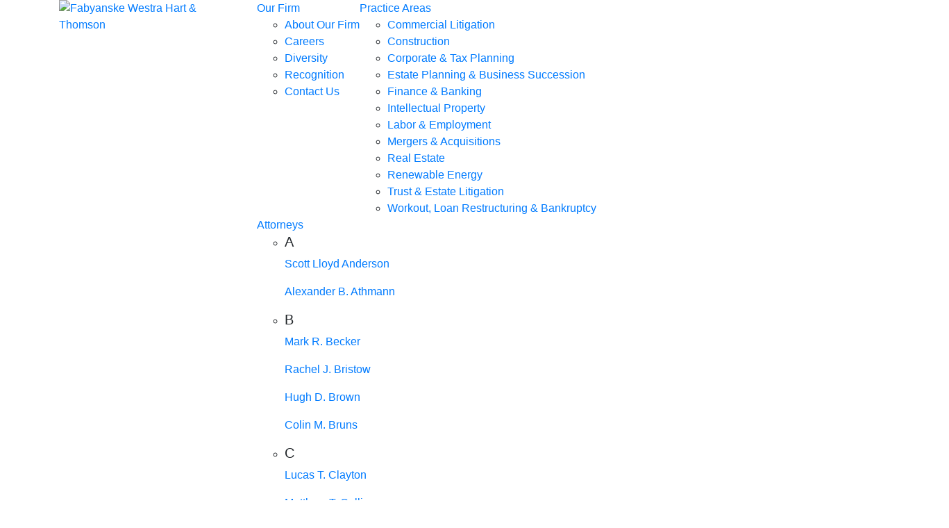

--- FILE ---
content_type: text/html; charset=UTF-8
request_url: https://www.fwhtlaw.com/service-area/brooklyn-center-mn
body_size: 29864
content:
<!DOCTYPE html>
<html lang="en">

<head>
  <meta charset="UTF-8">
  <meta name="viewport" content="width=device-width, initial-scale=1.0">
  <meta http-equiv="X-UA-Compatible" content="ie=edge">
  
<title>Commercial and Business-Focused Law Firm in Brooklyn Center, MN</title>

<meta http-equiv="content-type" content="text/html; charset=UTF-8"/>
<meta name="description" content="Fabyanske, Westra, Hart &amp; Thomson provides award-winning legal services for individuals, business/corporate entities, in Brooklyn Center, MN."/>
<meta name="generator" content="concrete5"/>
<link rel="shortcut icon" href="https://www.fwhtlaw.com/application/files/1116/5696/0261/imgpsh_fullsize_anim_22.png" type="image/x-icon"/>
<link rel="icon" href="https://www.fwhtlaw.com/application/files/1116/5696/0261/imgpsh_fullsize_anim_22.png" type="image/x-icon"/>
<link rel="canonical" href="https://www.fwhtlaw.com/service-area/brooklyn-center-mn">
<script type="text/javascript">
    var CCM_DISPATCHER_FILENAME = "/index.php";
    var CCM_CID = 377;
    var CCM_EDIT_MODE = false;
    var CCM_ARRANGE_MODE = false;
    var CCM_IMAGE_PATH = "/concrete/images";
    var CCM_TOOLS_PATH = "/index.php/tools/required";
    var CCM_APPLICATION_URL = "https://www.fwhtlaw.com";
    var CCM_REL = "";
    var CCM_ACTIVE_LOCALE = "en_US";
</script>

<link href="/concrete/css/font-awesome.css?ccm_nocache=1a72ca0f3692b16db9673a9a89faff0649086c52" rel="stylesheet" type="text/css" media="all">
<script type="text/javascript" src="/concrete/js/jquery.js?ccm_nocache=1a72ca0f3692b16db9673a9a89faff0649086c52"></script>
<!--[if lt IE 9]><script type="text/javascript" src="/concrete/js/ie/respond.js?ccm_nocache=1a72ca0f3692b16db9673a9a89faff0649086c52"></script><![endif]-->
<link href="/application/files/cache/css/5fc5548ef0540b2f19e199f007c5825a96a4e75e.css?ccm_nocache=1a72ca0f3692b16db9673a9a89faff0649086c52" rel="stylesheet" type="text/css" media="all" data-source="/concrete/blocks/search/view.css?ccm_nocache=1a72ca0f3692b16db9673a9a89faff0649086c52 /concrete/blocks/social_links/view.css?ccm_nocache=1a72ca0f3692b16db9673a9a89faff0649086c52">
<!-- Google tag (gtag.js) -->
<script async src="https://www.googletagmanager.com/gtag/js?id=UA-48762371-1"></script>
<script>
  window.dataLayer = window.dataLayer || [];
  function gtag(){dataLayer.push(arguments);}
  gtag('js', new Date());

  gtag('config', 'UA-48762371-1');
</script>

<!-- Google tag (gtag.js) -->
<script async src="https://www.googletagmanager.com/gtag/js?id=G-PBL31HW2L3"></script>
<script>
  window.dataLayer = window.dataLayer || [];
  function gtag(){dataLayer.push(arguments);}
  gtag('js', new Date());

  gtag('config', 'G-PBL31HW2L3');
</script>

    <link rel="preconnect" href="https://fonts.googleapis.com">
    <link rel="preconnect" href="https://fonts.gstatic.com" crossorigin>
    <link href="https://fonts.googleapis.com/css2?family=Merriweather+Sans:ital,wght@0,300;0,400;0,500;0,600;0,700;0,800;1,300;1,400;1,500;1,600;1,700;1,800&family=Source+Serif+Pro:ital,wght@0,200;0,300;0,400;0,600;0,700;0,900;1,200;1,300;1,400;1,600;1,700;1,900&display=swap" rel="stylesheet">
  <link href="/packages/prime/themes/prime/css/bootstrap.css" rel="stylesheet">
    <link href="/packages/prime/themes/prime/slick/slick.css" rel="stylesheet">
    <link href="/packages/prime/themes/prime/css/meanmenu.css" rel="stylesheet">
    <link href="/packages/prime/themes/prime/css/mobilemenubutton.css" rel="stylesheet">
    <!-- <link href="/css/animate.css" rel="stylesheet"> -->
<!--
    <link rel="preconnect" href="https://fonts.gstatic.com">
<link href="https://fonts.googleapis.com/css2?family=Caveat:wght@400;500;600;700&display=swap" rel="stylesheet">
-->
    <link rel="stylesheet" href="https://maxcdn.bootstrapcdn.com/font-awesome/4.5.0/css/font-awesome.min.css">
    <link href="/packages/prime/themes/prime/slick/slick-theme.css" rel="stylesheet">
          <link href="/application/files/cache/css/prime/styles.css?ts=1679327692" rel="stylesheet" type="text/css" media="all">      <script type="text/javascript" src="//code.jquery.com/jquery-1.11.0.min.js"></script>
 <script type="text/javascript" src="//code.jquery.com/jquery-migrate-1.2.1.min.js"></script>

</head>

<body>

  <div class="ccm-page ccm-page-id-377 page-type-page page-template-services-details wrapper">
<header class="site-header">
    <div class="container">
      <div class="row">
        <div class="col-12 col-md-3 col-logo">
       

    <a href="https://www.fwhtlaw.com/" ><img src="/application/files/5616/5548/1555/FWHT-Logo.png" alt="Fabyanske Westra Hart &amp; Thomson" width="400" height="141" class="ccm-image-block img-responsive bID-222" title="Fabyanske Westra Hart &amp; Thomson"></a>
        </div>
        <div class="col-12 col-md-9 col-links">

          

    <ul class="nav"><li class="  has-sub-menu" data-lastname="Firm" data-letter="F"><a href="https://www.fwhtlaw.com/our-firm" target="_self" class="">Our Firm</a><ul class="sub-menu "><li class=" " data-lastname="Firm" data-letter="F"><a href="https://www.fwhtlaw.com/our-firm/about-our-firm" target="_self" class="">About Our Firm</a></li><li class=" " data-lastname="Careers" data-letter="C"><a href="https://www.fwhtlaw.com/our-firm/careers" target="_self" class="">Careers</a></li><li class=" " data-lastname="Diversity" data-letter="D"><a href="https://www.fwhtlaw.com/our-firm/diversity" target="_self" class="">Diversity</a></li><li class=" " data-lastname="Recognition" data-letter="R"><a href="https://www.fwhtlaw.com/our-firm/recognition" target="_self" class="">Recognition</a></li><li class=" " data-lastname="Us" data-letter="U"><a href="https://www.fwhtlaw.com/our-firm/contact-us" target="_self" class="">Contact Us</a></li></ul></li><li class="  has-sub-menu" data-lastname="Areas" data-letter="A"><a href="https://www.fwhtlaw.com/practice-areas" target="_self" class="">Practice Areas</a><ul class="sub-menu "><li class=" " data-lastname="Litigation" data-letter="L"><a href="https://www.fwhtlaw.com/practice-areas/commercial-litigation" target="_self" class="">Commercial Litigation</a></li><li class=" " data-lastname="Construction" data-letter="C"><a href="https://www.fwhtlaw.com/practice-areas/construction" target="_self" class="">Construction</a></li><li class=" " data-lastname="Planning" data-letter="P"><a href="https://www.fwhtlaw.com/practice-areas/corporate-tax-planning" target="_self" class="">Corporate &amp; Tax Planning</a></li><li class=" " data-lastname="Succession" data-letter="S"><a href="https://www.fwhtlaw.com/practice-areas/estate-planning-business-succession" target="_self" class="">Estate Planning &amp; Business Succession</a></li><li class=" " data-lastname="Banking" data-letter="B"><a href="https://www.fwhtlaw.com/practice-areas/banking-finance" target="_self" class="">Finance &amp; Banking</a></li><li class=" " data-lastname="Property" data-letter="P"><a href="https://www.fwhtlaw.com/practice-areas/intellectual-property" target="_self" class="">Intellectual Property</a></li><li class=" " data-lastname="Employment" data-letter="E"><a href="https://www.fwhtlaw.com/practice-areas/labor-employment" target="_self" class="">Labor &amp; Employment</a></li><li class=" " data-lastname="Acquisitions" data-letter="A"><a href="https://www.fwhtlaw.com/practice-areas/mergers-acquisitions" target="_self" class="">Mergers &amp; Acquisitions</a></li><li class=" " data-lastname="Estate" data-letter="E"><a href="https://www.fwhtlaw.com/practice-areas/real-estate" target="_self" class="">Real Estate</a></li><li class=" " data-lastname="Energy" data-letter="E"><a href="https://www.fwhtlaw.com/practice-areas/renewable-energy" target="_self" class="">Renewable Energy</a></li><li class=" " data-lastname="Litigation" data-letter="L"><a href="https://www.fwhtlaw.com/practice-areas/trust-and-estate-litigation" target="_self" class="">Trust &amp; Estate Litigation</a></li><li class=" " data-lastname="Bankruptcy" data-letter="B"><a href="https://www.fwhtlaw.com/practice-areas/workout-loan-restructuring-bankruptcy" target="_self" class="">Workout, Loan Restructuring &amp; Bankruptcy</a></li></ul></li><li class=" has-sort-menu has-sub-menu" data-lastname="Attorneys" data-letter="A"><a href="https://www.fwhtlaw.com/attorneys" target="_self" class="">Attorneys</a><ul class="sub-menu sort-menu d-none"><li class=" " data-lastname="Athmann" data-letter="A"><a href="https://www.fwhtlaw.com/attorneys/alexander-b-athmann" target="_self" class="">Alexander B. Athmann</a></li><li class=" " data-lastname="Diedrich" data-letter="D"><a href="https://www.fwhtlaw.com/attorneys/amanda-jdiedrich" target="_self" class="">Amanda J. Diedrich</a></li><li class=" " data-lastname="Bruns" data-letter="B"><a href="https://www.fwhtlaw.com/attorneys/colin-mbruns" target="_self" class="">Colin M. Bruns</a></li><li class=" " data-lastname="Thomson" data-letter="T"><a href="https://www.fwhtlaw.com/attorneys/dean-b-thomson" target="_self" class="">Dean B. Thomson</a></li><li class=" " data-lastname="Valine" data-letter="V"><a href="https://www.fwhtlaw.com/attorneys/erinn-b-valine" target="_self" class="">Erinn B. Valine</a></li><li class=" " data-lastname="Ladner" data-letter="L"><a href="https://www.fwhtlaw.com/attorneys/frederick-h-ladner" target="_self" class="">Frederick H. Ladner</a></li><li class=" " data-lastname="Eidson" data-letter="E"><a href="https://www.fwhtlaw.com/attorneys/gary-c-eidson" target="_self" class="">Gary C. Eidson</a></li><li class=" " data-lastname="Heinson" data-letter="H"><a href="https://www.fwhtlaw.com/attorneys/gordon-p-heinson" target="_self" class="">Gordon P. Heinson</a></li><li class=" " data-lastname="Brown" data-letter="B"><a href="https://www.fwhtlaw.com/attorneys/hugh-d-brown" target="_self" class="">Hugh D. Brown</a></li><li class=" " data-lastname="Jones" data-letter="J"><a href="https://www.fwhtlaw.com/attorneys/jeffrey-w-jones" target="_self" class="">Jeffrey W. Jones</a></li><li class=" " data-lastname="Orman" data-letter="O"><a href="https://www.fwhtlaw.com/attorneys/jesse-r-orman" target="_self" class="">Jesse R. Orman</a></li><li class=" " data-lastname="Hencik" data-letter="H"><a href="https://www.fwhtlaw.com/attorneys/joshua-j-hencik" target="_self" class="">Joshua J. Hencik</a></li><li class=" " data-lastname="Douglass" data-letter="D"><a href="https://www.fwhtlaw.com/attorneys/julia-j-douglass" target="_self" class="">Julia J. Douglass</a></li><li class=" " data-lastname="Welsch" data-letter="W"><a href="https://www.fwhtlaw.com/attorneys/katie-welsch" target="_self" class="">Katie A. Welsch</a></li><li class=" " data-lastname="Hart" data-letter="H"><a href="https://www.fwhtlaw.com/attorneys/kyle-e-hart" target="_self" class="">Kyle E. Hart</a></li><li class=" " data-lastname="Wells" data-letter="W"><a href="https://www.fwhtlaw.com/attorneys/leon-p-wells" target="_self" class="">Leon P. Wells</a></li><li class=" " data-lastname="Clayton" data-letter="C"><a href="https://www.fwhtlaw.com/attorneys/lucas-t-clayton" target="_self" class="">Lucas T. Clayton</a></li><li class=" " data-lastname="Becker" data-letter="B"><a href="https://www.fwhtlaw.com/attorneys/mark-r-becker" target="_self" class="">Mark R. Becker</a></li><li class=" " data-lastname="Westra" data-letter="W"><a href="https://www.fwhtlaw.com/attorneys/mark-w-westra" target="_self" class="">Mark W. Westra</a></li><li class=" " data-lastname="Nelson" data-letter="N"><a href="https://www.fwhtlaw.com/attorneys/matthew-g-nelson" target="_self" class="">Matthew G. Nelson</a></li><li class=" " data-lastname="Collins" data-letter="C"><a href="https://www.fwhtlaw.com/attorneys/matthew-t-collins" target="_self" class="">Matthew T. Collins</a></li><li class=" " data-lastname="Ray" data-letter="R"><a href="https://www.fwhtlaw.com/attorneys/nathan-e-ray" target="_self" class="">Nathan E. Ray</a></li><li class=" " data-lastname="Sellers" data-letter="S"><a href="https://www.fwhtlaw.com/attorneys/nathan-r-sellers" target="_self" class="">Nathan R. Sellers</a></li><li class=" " data-lastname="Ratelle" data-letter="R"><a href="https://www.fwhtlaw.com/attorneys/paul-l-ratelle" target="_self" class="">Paul L. Ratelle</a></li><li class=" " data-lastname="Muilenberg" data-letter="M"><a href="https://www.fwhtlaw.com/attorneys/paul-w-muilenberg" target="_self" class="">Paul W. Muilenberg</a></li><li class=" " data-lastname="Bristow" data-letter="B"><a href="https://www.fwhtlaw.com/attorneys/rachel-j-bristow" target="_self" class="">Rachel J. Bristow</a></li><li class=" " data-lastname="Jensen" data-letter="J"><a href="https://www.fwhtlaw.com/attorneys/richard-gjensen" target="_self" class="">Richard G. Jensen</a></li><li class=" " data-lastname="Smith" data-letter="S"><a href="https://www.fwhtlaw.com/attorneys/robert-l-smith" target="_self" class="">Robert L. Smith</a></li><li class=" " data-lastname="Duggan" data-letter="D"><a href="https://www.fwhtlaw.com/attorneys/rory-o-duggan" target="_self" class="">Rory O. Duggan</a></li><li class=" " data-lastname="Anderson" data-letter="A"><a href="https://www.fwhtlaw.com/attorneys/scott-lloyd-anderson" target="_self" class="">Scott Lloyd Anderson</a></li><li class=" " data-lastname="Cox" data-letter="C"><a href="https://www.fwhtlaw.com/attorneys/steven-c-cox" target="_self" class="">Steven C. Cox</a></li><li class=" " data-lastname="Tucci" data-letter="T"><a href="https://www.fwhtlaw.com/attorneys/thomas-j-tucci" target="_self" class="">Thomas J. Tucci</a></li><li class=" " data-lastname="Radaj" data-letter="R"><a href="https://www.fwhtlaw.com/attorneys/elise-r-radaj" target="_self" class="">Elise R. Radaj</a></li><li class=" " data-lastname="Poppe" data-letter="P"><a href="https://www.fwhtlaw.com/attorneys/christian-d-poppe" target="_self" class="">Christian D. Poppe</a></li><li class=" " data-lastname="Coppola" data-letter="C"><a href="https://www.fwhtlaw.com/attorneys/zachary-e-coppola" target="_self" class="">Zachary E. Coppola</a></li><li class=" " data-lastname="Seivert" data-letter="S"><a href="https://www.fwhtlaw.com/attorneys/kate-e-seivert" target="_self" class="">Kate E. Seivert</a></li><li class=" " data-lastname="Schlicht" data-letter="S"><a href="https://www.fwhtlaw.com/attorneys/william-d-schlicht" target="_self" class="">William D. Schlicht</a></li><li class=" " data-lastname="Lewis" data-letter="L"><a href="https://www.fwhtlaw.com/attorneys/nicholas-m-lewis" target="_self" class="">Nicholas M. Lewis</a></li><li class=" " data-lastname="Luu" data-letter="L"><a href="https://www.fwhtlaw.com/attorneys/brandon-c-luu" target="_self" class="">Brandon C. Luu</a></li><li class=" " data-lastname="Williams" data-letter="W"><a href="https://www.fwhtlaw.com/attorneys/kristen-n-williams" target="_self" class="">Kristen N. Williams</a></li><li class=" " data-lastname="Senftner" data-letter="S"><a href="https://www.fwhtlaw.com/attorneys/elena-m-senftner" target="_self" class="">Elena M. Senftner</a></li><li class=" " data-lastname="Maney" data-letter="M"><a href="https://www.fwhtlaw.com/attorneys/joseph-w-maney" target="_self" class="">Joseph W. Maney</a></li></ul></li><li class=" " data-lastname="Papers" data-letter="P"><a href="/blog/category/briefing-papers/" target="_blank" class="">Briefing Papers</a></li></ul><script>
$(document).ready(function(){
  $(".sub-menu.sort-menu li").sort(sort_li).appendTo('.sub-menu.sort-menu');
  function sort_li(a, b) {
    return ($(b).data('lastname')) < ($(a).data('lastname')) ? 1 : -1;
  }
  var alphabets = '<div class="attorneys-menu"><div class="row">\
  <div class="col-12">\
    <ul class="sorted-menu">\
      <li class="letter-A"><h5>A</h5></li>\
      <li class="letter-B"><h5>B</h5></li>\
      <li class="letter-C"><h5>C</h5></li>\
    </ul>\
  </div>\
  <div class="col-12">\
    <ul class="sorted-menu">\
      <li class="letter-D"><h5>D</h5></li>\
      <li class="letter-E"><h5>E</h5></li>\
      <li class="letter-F"><h5>F</h5></li>\
      <li class="letter-G"><h5>G</h5></li>\
      <li class="letter-H"><h5>H</h5></li>\
      <li class="letter-I"><h5>I</h5></li>\
    </ul>\
  </div>\
  <div class="col-12">\
    <ul class="sorted-menu">\
      <li class="letter-J"><h5>J</h5></li>\
      <li class="letter-K"><h5>K</h5></li>\
      <li class="letter-L"><h5>L</h5></li>\
      <li class="letter-M"><h5>M</h5></li>\
      <li class="letter-N"><h5>N</h5></li>\
    </ul>\
  </div>\
  <div class="col-12">\
    <ul class="sorted-menu">\
      <li class="letter-O"><h5>O</h5></li>\
      <li class="letter-P"><h5>P</h5></li>\
      <li class="letter-Q"><h5>Q</h5></li>\
      <li class="letter-R"><h5>R</h5></li>\
      <li class="letter-S"><h5>S</h5></li>\
      <li class="letter-T"><h5>T</h5></li>\
    </ul>\
  </div>\
  <div class="col-12">\
    <ul class="sorted-menu">\
      <li class="letter-U"><h5>U</h5></li>\
      <li class="letter-V"><h5>V</h5></li>\
      <li class="letter-W"><h5>W</h5></li>\
      <li class="letter-X"><h5>X</h5></li>\
      <li class="letter-Y"><h5>Y</h5></li>\
      <li class="letter-Z"><h5>Z</h5></li>\
    </ul>\
  </div>\
  </div></div>'
  $(".col-links .has-sort-menu").append(alphabets);
  $(".sub-menu.d-none li").each(function(e){
    var attLetter = $(this).attr("data-letter");
    // if($(this).attr("data-letter") == "A"){
    //   $(".has-sort-menu ul.sorted-menu li.letter-A").append("<p>"+$(this).html()+"</p>");
    // }else if($(this).attr("data-letter") == "B"){
    //   $(".has-sort-menu ul.sorted-menu li.letter-B").append("<p>"+$(this).html()+"</p>");
    // }else if($(this).attr("data-letter") == "B"){
    //   $(".has-sort-menu ul.sorted-menu li.letter-B").append("<p>"+$(this).html()+"</p>");
    // }
    $(".has-sort-menu ul.sorted-menu li.letter-"+attLetter).append("<p>"+$(this).html()+"</p>");
  })

})
</script>


          <span class="cont-link">

    <a href="tel:612.359.7600" title ="612.359.7600">612.359.7600</a>




</span>
          <div class="search-wrap">
          <div class="search-icon"></div>
          

        <form action="https://www.fwhtlaw.com/search-results" method="get" class="ccm-search-block-form"><input name="search_paths[]" type="hidden"
             value="" /><input name="query" type="text" value=""
         class="ccm-search-block-text" /> <input name="submit" type="submit" value="Search"
              class="btn btn-default ccm-search-block-submit" />

</form>
          </div>
          <a href="javascript:void(0)" class="menu-icon">
            <span></span>
            <span></span>
            <span></span>
          </a>
        </div>
      </div>
    </div>

</header>
<div class="mobile-menu">
<div class="mobile-inner">
  

        <a href="https://www.fwhtlaw.com/attorneys" class="btn btn-red">FIND AN ATTORNEY</a>


    <ul class="nav d-none d-md-block">
<li class=""><a href="/" target="_self" class="">Home</a></li>
<li class=""><a href="/blog" target="_blank" class="">Announcements</a></li>
<li class=""><a href="/disclaimer" target="_self" class="">Disclaimer</a></li>
<li class=""><a href="/employee-resources" target="_self" class="">Employee Resources</a></li>
<li class=""><a href="/our-firm/contact-us" target="_self" class="">Contact Us</a></li>
</ul>


        <div class="ccm-custom-style-container ccm-custom-style-main-452 d-md-none"
            >
    <ul class="nav"><li class=""><a href="https://www.fwhtlaw.com/our-firm" target="_self" class="">Our Firm</a></li><li class=""><a href="https://www.fwhtlaw.com/practice-areas" target="_self" class="">Practice Areas</a></li><li class=""><a href="https://www.fwhtlaw.com/attorneys" target="_self" class="">Attorneys</a></li><li class=""><a href="/blog/category/briefing-papers/" target="_blank" class="">Briefing Papers</a></li></ul>
    </div>


    <p><a href="https://maps.app.goo.gl/Tc8nSzhCajep4qxX7">612.359.7600<br />
80 South 8th Street, Suite 1900 Minneapolis,<br />
MN 55402</a></p>

<p>&nbsp;</p>



    
<div id="ccm-block-social-links198" class="ccm-block-social-links">
    <ul class="list-inline">
                <li>
                <a target="_blank" rel="noopener noreferrer" href="https://www.linkedin.com/company/fabyanske-westra-hart-&amp;-thomson-p.a./"
                    aria-label="LinkedIn"><i class="fa fa-linkedin-square" aria-hidden="true" title="LinkedIn"></i></a>
            </li>
            <li>
                <a target="_blank" rel="noopener noreferrer" href="/blog"
                    aria-label="rss"><i class="fa fa-rss-square" aria-hidden="true" title="LinkedIn"></i>
              </a>
            </li>
            </ul>
</div>



</div>
<span class="menu-close"></span>
</div>
<script>
$(document).ready(function(){
  if ($(window).scrollTop() >= 70) {
      $("header").addClass("header_fixed");
  }else{
      $("header").removeClass("header_fixed");
  }
  $(window).scroll(function() {
    if ($(window).scrollTop() >= 70) {
        $("header").addClass("header_fixed");
    }else{
        $("header").removeClass("header_fixed");
    }
  });
  $('.menu-icon').click(function(){
    //$('body').toggleClass('nav-open');
$(this).addClass('active');
$('.mobile-menu').addClass('open');
});
$('.menu-close').click(function(){
$('.menu-icon').removeClass('active');
$('.mobile-menu').removeClass('open');
});
$('.search-icon').click(function(){
  $(this).next('form').toggleClass('search-open');
});
});

</script>
<section class="inside-banner"> 

    

        <img src="https://www.fwhtlaw.com/application/files/1516/5600/1125/banner-slider-image-1.jpg" alt="banner-slider-image-1.jpg"/>
      <div class="banner-cont">
      <div class="container">
             <div class="inside-page-title">Service Area</div>

           

    <nav role="navigation" aria-label="breadcrumb"><ol class="breadcrumb"><li><a href="https://www.fwhtlaw.com/" target="_self">Home</a></li><li><a href="https://www.fwhtlaw.com/service-area" target="_self">Service Area</a></li><li class="active">Brooklyn Center, MN</li></ol></nav>

 </div>
</div>


</section>
     <section class="clear left_wrapper">
    <div class="inside-content clear">

        <div class="container inside-container-pad">
        <h1><b>Commercial &amp; Business Law Firm in Brooklyn Center, MN</b></h1>

<h2><b>Unparalleled Commercial and Corporate Law Experience</b></h2>

<h3><b>To support our clients&rsquo; complex needs, we offer a targeted portfolio of services and practice areas:</b></h3>

<ul>
	<li><a href="https://www.fwhtlaw.com/practice-areas/commercial-litigation"><u>Commercial Litigation</u></a></li>
	<li><a href="https://www.fwhtlaw.com/practice-areas/construction"><u>Construction</u></a></li>
	<li><a href="https://www.fwhtlaw.com/practice-areas/corporate-tax-planning"><u>Corporate &amp; Tax Planning</u></a></li>
	<li><a href="https://www.fwhtlaw.com/practice-areas/estate-planning-business-succession"><u>Estate Planning &amp; Business Succession</u></a></li>
	<li><a href="https://www.fwhtlaw.com/practice-areas/banking-finance"><u>Finance &amp; Banking</u></a></li>
	<li><a href="https://www.fwhtlaw.com/practice-areas/intellectual-property"><u>Intellectual Property</u></a></li>
	<li><a href="https://www.fwhtlaw.com/practice-areas/labor-employment"><u>Labor &amp; Employment</u></a></li>
	<li><a href="https://www.fwhtlaw.com/practice-areas/mergers-acquisitions"><u>Mergers &amp; Acquisitions</u></a></li>
	<li><a href="https://www.fwhtlaw.com/practice-areas/real-estate"><u>Real Estate</u></a></li>
	<li><a href="https://www.fwhtlaw.com/practice-areas/renewable-energy"><u>Renewable Energy</u></a></li>
	<li><a href="https://www.fwhtlaw.com/practice-areas/trust-and-estate-litigation"><u>Trust &amp; Estate Litigation</u></a></li>
	<li><a href="https://www.fwhtlaw.com/practice-areas/workout-loan-restructuring-bankruptcy"><u>Workout, Loan Restructuring &amp; Bankruptcy</u></a></li>
</ul>

<h2><b>An Invaluable Team of Lawyers Firm in Brooklyn Center, MN Providing Innovative Solutions</b></h2>

<p>At Fabyanske, Westra, Hart &amp; Thomson, we&rsquo;ve built a workplace culture that seeks out, encourages, and celebrates the diverse talents of our <a href="https://www.fwhtlaw.com/attorneys">attorneys</a>. These professionals are graduates of leading national and regional law schools; experienced practitioners drawn from prominent firms and government service; and leaders within state and national organizations in their fields.</p>

<p>As a firm devoted to the success of our valued clients, we focus on helping them achieve their overall business goals while satisfying their need for practical, cost-effective representation. We take a targeted approach consisting of a small, dedicated team built around a single, senior-level point of contact for each client. That way, we consistently deliver the detailed attention you deserve and the professional results you desire.</p>

<p>Call us at <a href="tel:6123597600">612.359.7600</a> or<a href="https://www.fwhtlaw.com/our-firm/contact-us"> contact us</a> today to learn how our invaluable team of lawyers consistently deliver the detailed attention you deserve and the professional results you desire.​​​​</p>        </div>
    </div>
    </section>

<section class="briefing-sec">
  <div class="container">



    
  <div class="row top-row">
          <div class="col-md-6 col-12 sec-left">
<p class="sub-title">Briefing Papers</p>
<h2> 	<a href="https://www.fwhtlaw.com/blog/2025/08/22/key-considerations-for-contractors-in-drafting-effective-rfis/" target="_blank" >
    Key Considerations for Contractors in Drafting Effective RFIs</a></h2>
<p>	By Hugh D. Brown &#38; Zachary E. Coppola Hugh Brown and Zachary Coppola are members of the firm’s Construction Law Department. Hugh can be reached at 612.359.7663 or Hbrown@fwhtlaw.com. Zach can be reached…
The post Key Considerations for Contractors in …</p>
            <a href="https://www.fwhtlaw.com/blog/2025/08/22/key-considerations-for-contractors-in-drafting-effective-rfis/" class="btn btn-arrow">Read More <i class="fa fa-angle-right"></i></a>
          </div>
          <div class="col-md-6 col-12 sec-right">
              <div class="img-wrap">
                                  <img src="https://www.fwhtlaw.com/blog/wp-content/uploads/2025/05/HDB-ZEC-550x275-2-copy.jpg" alt="Key Considerations for Contractors in Drafting Effective RFIs"> </a>
                         </div>
          </div>
</div>




<div class="row slider-row">
        <div class="col-12">
          <div class="slider-sec 592">


  <div class="slider-item">
                  <div class="icon-outer"></div>
                  <h3> 	<a href="https://www.fwhtlaw.com/blog/2025/08/15/recovery-of-attorneys-fees-under-indemnity-provisions-the-devil-is-in-the-details/" target="_blank" >
            					Recovery of Attorney’s Fees Under Indemnity Provisions: The Devil is in the Details            				</a></h3>
                  <p>By Lucas T. Clayton Luke is a shareholder of the firm’s Construction Law Department. He can be reached at 612.359.7628 or LClayton@fwhtlaw.com           One of the most important and…
The post Recovery of Attorney’s Fees Under Indemnity Provisions: The De…</p>
                  <a class="learn-more" href="https://www.fwhtlaw.com/blog/2025/08/15/recovery-of-attorneys-fees-under-indemnity-provisions-the-devil-is-in-the-details/">Learn More <i class="fa fa-caret-right"></i></a>
                </div>

  <div class="slider-item">
                  <div class="icon-outer"></div>
                  <h3> 	<a href="https://www.fwhtlaw.com/blog/2025/08/08/big-changes-are-coming-to-wind-and-solar-the-one-big-beautiful-bill-acts-impact-on-clean-energy-credits/" target="_blank" >
            					Big Changes are Coming to Wind and Solar:   The One Big Beautiful Bill Act’s Impact on Clean Energy Credits            				</a></h3>
                  <p>By Colin M. Bruns  Colin is a shareholder of the firm’s Construction Law Department. He can be reached at 612.359.7665 or Cbruns@fwhtlaw.com. Introduction             The One Big Beautiful Bill Act (“OBBB”) was signed…
The post Big Changes are Coming to W…</p>
                  <a class="learn-more" href="https://www.fwhtlaw.com/blog/2025/08/08/big-changes-are-coming-to-wind-and-solar-the-one-big-beautiful-bill-acts-impact-on-clean-energy-credits/">Learn More <i class="fa fa-caret-right"></i></a>
                </div>

  <div class="slider-item">
                  <div class="icon-outer"></div>
                  <h3> 	<a href="https://www.fwhtlaw.com/blog/2025/08/01/whats-in-a-name-your-coverage-extensions-thats-what/" target="_blank" >
            					What’s In A Name? “Your” Coverage Extensions, That’s What.            				</a></h3>
                  <p>By Matthew G. Nelson  Matt is a member of the firm’s Construction Law Department. He can be reached at 612.359.7611 or mnelson@fwhtlaw.com Introduction             So, what really is in a name? The tragic…
The post What’s In A Name? “Your” Coverage Extens…</p>
                  <a class="learn-more" href="https://www.fwhtlaw.com/blog/2025/08/01/whats-in-a-name-your-coverage-extensions-thats-what/">Learn More <i class="fa fa-caret-right"></i></a>
                </div>

  <div class="slider-item">
                  <div class="icon-outer"></div>
                  <h3> 	<a href="https://www.fwhtlaw.com/blog/2025/07/25/dont-just-check-the-box-drafting-construction-claims-that-prove-and-persuade/" target="_blank" >
            					Don’t Just Check the Box: Drafting Construction Claims that Prove and Persuade            				</a></h3>
                  <p>By Hugh D. Brown &#38; Zachary E. Coppola Hugh Brown and Zachary Coppola are members of the firm’s Construction Law Department. Hugh can be reached at 612.359.7663 or Hbrown@fwhtlaw.com. Zach can be reached…
The post Don’t Just Check the Box: Drafting Con…</p>
                  <a class="learn-more" href="https://www.fwhtlaw.com/blog/2025/07/25/dont-just-check-the-box-drafting-construction-claims-that-prove-and-persuade/">Learn More <i class="fa fa-caret-right"></i></a>
                </div>

  <div class="slider-item">
                  <div class="icon-outer"></div>
                  <h3> 	<a href="https://www.fwhtlaw.com/blog/2025/05/23/2025-updates-to-the-mn-department-of-transportation-standard-specifications-for-construction/" target="_blank" >
            					2025 Updates to the MN Department of Transportation Standard Specifications for Construction            				</a></h3>
                  <p>By Hugh D. Brown &#38; Zachary E. Coppola Hugh Brown and Zachary Coppola are members of the firm’s Construction Law Department. Hugh can be reached at 612.359.7663 or Hbrown@fwhtlaw.com. Zach can be reached…
The post 2025 Updates to the MN Department of T…</p>
                  <a class="learn-more" href="https://www.fwhtlaw.com/blog/2025/05/23/2025-updates-to-the-mn-department-of-transportation-standard-specifications-for-construction/">Learn More <i class="fa fa-caret-right"></i></a>
                </div>

  <div class="slider-item">
                  <div class="icon-outer"></div>
                  <h3> 	<a href="https://www.fwhtlaw.com/blog/2025/05/16/legal-risks-of-the-use-of-ai-in-the-design-build-process/" target="_blank" >
            					Legal Risks of the Use of AI in the Design-Build Process            				</a></h3>
                  <p>By Jesse R. Orman &#38; Elise R. Radaj Jesse Orman and Elise Radaj are members of the firm’s Construction Law Department. Jesse can be reached at 612.359.7637 or jorman@fwhtlaw.com. Elise can be reached…
The post Legal Risks of the Use of AI in the Design…</p>
                  <a class="learn-more" href="https://www.fwhtlaw.com/blog/2025/05/16/legal-risks-of-the-use-of-ai-in-the-design-build-process/">Learn More <i class="fa fa-caret-right"></i></a>
                </div>

  <div class="slider-item">
                  <div class="icon-outer"></div>
                  <h3> 	<a href="https://www.fwhtlaw.com/blog/2025/05/08/understanding-the-duties-owed-in-a-relationship-of-trust-and-confidence-in-construction-contracts/" target="_blank" >
            					Understanding the Duties Owed in a Relationship of “Trust and Confidence” in Construction Contracts            				</a></h3>
                  <p>By Kylee A. Evans Kylee is a member of the firm&#8217;s Construction Law Department. She can be reached at 612.359.7668 or kevans@fwhtlaw.com. &#160;&#160;&#160;&#160;&#160;&#160;&#160;&#160;&#160;&#160;&#160;In many standard AIA contracts, particularly A…</p>
                  <a class="learn-more" href="https://www.fwhtlaw.com/blog/2025/05/08/understanding-the-duties-owed-in-a-relationship-of-trust-and-confidence-in-construction-contracts/">Learn More <i class="fa fa-caret-right"></i></a>
                </div>

  <div class="slider-item">
                  <div class="icon-outer"></div>
                  <h3> 	<a href="https://www.fwhtlaw.com/blog/2025/05/02/accrual-of-statute-of-limitations-in-actions-against-contractors-for-construction-defect-an-ever-moving-goal-post/" target="_blank" >
            					Accrual of Statute of Limitations in Actions Against Contractors for Construction Defect: An Ever-Moving Goal Post            				</a></h3>
                  <p>By Lucas T. Clayton Luke is a shareholder of the firm&#8217;s Construction Law Department. He can be reached at 612.359.7628 or lclayton@fwhtlaw.com.             When any contactor performs its work, it anticipates constructing a…
The post Accrual of Stat…</p>
                  <a class="learn-more" href="https://www.fwhtlaw.com/blog/2025/05/02/accrual-of-statute-of-limitations-in-actions-against-contractors-for-construction-defect-an-ever-moving-goal-post/">Learn More <i class="fa fa-caret-right"></i></a>
                </div>

  <div class="slider-item">
                  <div class="icon-outer"></div>
                  <h3> 	<a href="https://www.fwhtlaw.com/blog/2025/04/25/mitigating-the-impact-of-tariffs-on-construction-projects/" target="_blank" >
            					Mitigating the Impact of Tariffs on Construction Projects            				</a></h3>
                  <p>By Hugh D. Brown Hugh is a shareholder of the firm&#8217;s Construction Law Department. He can be reached at 612.359.7663 or hbrown@fwhtlaw.com.             Although the details continually change, one thing is clear –…
The post Mitigating the Impact of T…</p>
                  <a class="learn-more" href="https://www.fwhtlaw.com/blog/2025/04/25/mitigating-the-impact-of-tariffs-on-construction-projects/">Learn More <i class="fa fa-caret-right"></i></a>
                </div>

  <div class="slider-item">
                  <div class="icon-outer"></div>
                  <h3> 	<a href="https://www.fwhtlaw.com/blog/2024/11/22/potential-pitfalls-in-paid-leave-more-independent-contractor-confusion/" target="_blank" >
            					Potential Pitfalls in Paid Leave: More Independent Contractor Confusion?            				</a></h3>
                  <p>By Leon P. Wells Leon is a shareholder of the firm’s Construction Law Department. He can be reached at 612.359.7651 or LWells@fwhtlaw.com. On March 1, 2025, Minnesota’s construction contractors—of all tiers—will face a…
The post Potential Pitfalls in Paid…</p>
                  <a class="learn-more" href="https://www.fwhtlaw.com/blog/2024/11/22/potential-pitfalls-in-paid-leave-more-independent-contractor-confusion/">Learn More <i class="fa fa-caret-right"></i></a>
                </div>

  <div class="slider-item">
                  <div class="icon-outer"></div>
                  <h3> 	<a href="https://www.fwhtlaw.com/blog/2024/11/12/the-corporate-transparency-act-and-what-it-means-for-u-s-companies/" target="_blank" >
            					The Corporate Transparency Act and What it Means for U.S. Companies            				</a></h3>
                  <p>By Paul W. Muilenberg and William D. Schlicht Paul and Will are members of the firm’s Corporate Planning, Mergers &#38; Acquisitions and Real Estate Law Department. Paul can be reached at 612.359.7669 or…
The post The Corporate Transparency Act and What i…</p>
                  <a class="learn-more" href="https://www.fwhtlaw.com/blog/2024/11/12/the-corporate-transparency-act-and-what-it-means-for-u-s-companies/">Learn More <i class="fa fa-caret-right"></i></a>
                </div>

  <div class="slider-item">
                  <div class="icon-outer"></div>
                  <h3> 	<a href="https://www.fwhtlaw.com/blog/2024/11/08/performance-specifications-and-the-non-delegable-duty-the-dangers-of-design-delegation-for-contractors-and-design-professionals-alike/" target="_blank" >
            					Performance Specifications and the Non-Delegable Duty: The Pitfalls of Design Delegation for Contractors and Design Professionals Alike            				</a></h3>
                  <p>By Kylee A. Evans Kylee is an associate of the firm’s Construction Law Department.  She can be reached at 612.359.7668 or KEvans@fwhtlaw.com.             Over the last few decades, owners and their design professionals…
The post Performance Specifications…</p>
                  <a class="learn-more" href="https://www.fwhtlaw.com/blog/2024/11/08/performance-specifications-and-the-non-delegable-duty-the-dangers-of-design-delegation-for-contractors-and-design-professionals-alike/">Learn More <i class="fa fa-caret-right"></i></a>
                </div>

  <div class="slider-item">
                  <div class="icon-outer"></div>
                  <h3> 	<a href="https://www.fwhtlaw.com/blog/2024/10/30/fabyanske-firm-sues-to-protect-integrity-of-minneapolis-procurements/" target="_blank" >
            					Fabyanske Firm Sues to Protect Integrity of Minneapolis Procurements            				</a></h3>
                  <p>By Dean B. Thomson and Zach E. Coppola Dean and Zach are members of the firm’s Construction Law Department. Dean can be reached at 612.359.7624 or DThomson@fwhtlaw.com. Zach can be reached at 612.359.7667…
The post Fabyanske Firm Sues to Protect Integrity…</p>
                  <a class="learn-more" href="https://www.fwhtlaw.com/blog/2024/10/30/fabyanske-firm-sues-to-protect-integrity-of-minneapolis-procurements/">Learn More <i class="fa fa-caret-right"></i></a>
                </div>

  <div class="slider-item">
                  <div class="icon-outer"></div>
                  <h3> 	<a href="https://www.fwhtlaw.com/blog/2024/10/24/how-race-based-admissions-preferences-being-deemed-unconstitutional-may-impact-the-dbe-program/" target="_blank" >
            					How Race-Based Admissions Preferences being Deemed Unconstitutional May Impact the DBE Program            				</a></h3>
                  <p>By Nick M. Lewis Nick is a member of the firm&#8217;s Construction Law Department. He can be reached at 612.359.7650 or NLewis@fwhtlaw.com. Last summer, in a landmark decision, the Supreme Court of the…
The post How Race-Based Admissions Preferences being…</p>
                  <a class="learn-more" href="https://www.fwhtlaw.com/blog/2024/10/24/how-race-based-admissions-preferences-being-deemed-unconstitutional-may-impact-the-dbe-program/">Learn More <i class="fa fa-caret-right"></i></a>
                </div>

  <div class="slider-item">
                  <div class="icon-outer"></div>
                  <h3> 	<a href="https://www.fwhtlaw.com/blog/2024/07/19/minnesota-legislature-enacts-changes-to-underground-safety-laws/" target="_blank" >
            					Minnesota Legislature Enacts Changes to Underground Safety Laws            				</a></h3>
                  <p>By Hugh D. Brown Hugh is a shareholder of the firm&#8217;s Construction Law Department. He can be reached at 612.359.7663 or hbrown@fwhtlaw.com. One product of the Minnesota legislature’s 2024 session was new legislation…
The post Minnesota Legislature En…</p>
                  <a class="learn-more" href="https://www.fwhtlaw.com/blog/2024/07/19/minnesota-legislature-enacts-changes-to-underground-safety-laws/">Learn More <i class="fa fa-caret-right"></i></a>
                </div>

  <div class="slider-item">
                  <div class="icon-outer"></div>
                  <h3> 	<a href="https://www.fwhtlaw.com/blog/2024/07/12/the-uses-of-ai-in-construction-and-evolving-industry-standards/" target="_blank" >
            					The Uses of AI in Construction and Evolving Industry Standards            				</a></h3>
                  <p>By Matthew G. Nelson Matt is a member of the firm&#8217;s Construction Law Department. He can be reached at 612.359.8611 or mnelson@fwhtlaw.com. Introduction             Change is constant, and it affects the standards of…
The post The Uses of AI in Const…</p>
                  <a class="learn-more" href="https://www.fwhtlaw.com/blog/2024/07/12/the-uses-of-ai-in-construction-and-evolving-industry-standards/">Learn More <i class="fa fa-caret-right"></i></a>
                </div>

  <div class="slider-item">
                  <div class="icon-outer"></div>
                  <h3> 	<a href="https://www.fwhtlaw.com/blog/2024/07/08/recent-developments-involving-the-leg-3-extension-to-builders-risk-coverage/" target="_blank" >
            					Recent Developments Involving the LEG-3 Extension to Builders’ Risk Coverage            				</a></h3>
                  <p>By Matthew G. Nelson Matt is an associate in the firm&#8217;s Construction Law Department. He can be reached at 612.359.8611 or mnelson@fwhtlaw.com. Introduction             Insurance is a cornerstone of risk management and allocation…
The post Recent Dev…</p>
                  <a class="learn-more" href="https://www.fwhtlaw.com/blog/2024/07/08/recent-developments-involving-the-leg-3-extension-to-builders-risk-coverage/">Learn More <i class="fa fa-caret-right"></i></a>
                </div>

  <div class="slider-item">
                  <div class="icon-outer"></div>
                  <h3> 	<a href="https://www.fwhtlaw.com/blog/2024/06/27/what-contractors-need-to-know-about-minnesotas-new-independent-contractor-legislation/" target="_blank" >
            					What Contractors Need to Know about Minnesota’s New Independent Contractor Legislation            				</a></h3>
                  <p>By Lucas T. Clayton Luke is a shareholder in the firm’s Construction Law Department. He can be reached at 612.359.7628 or lclayton@fwhtlaw.com In its past session, the Minnesota Legislature passed a bill seeking…
The post What Contractors Need to Know abo…</p>
                  <a class="learn-more" href="https://www.fwhtlaw.com/blog/2024/06/27/what-contractors-need-to-know-about-minnesotas-new-independent-contractor-legislation/">Learn More <i class="fa fa-caret-right"></i></a>
                </div>

  <div class="slider-item">
                  <div class="icon-outer"></div>
                  <h3> 	<a href="https://www.fwhtlaw.com/blog/2024/05/16/updates-to-the-american-arbitration-associations-construction-arbitration-rules/" target="_blank" >
            					Updates to the American Arbitration Association’s Construction Arbitration Rules            				</a></h3>
                  <p>Click here to read the article written for the American Bar Association by Hugh Brown entitled &#8220;Updates to the American Arbitration Association&#8217;s Construction Arbitration Rules&#8220; Announcements Join Hugh Brown for an upcoming National Busi…</p>
                  <a class="learn-more" href="https://www.fwhtlaw.com/blog/2024/05/16/updates-to-the-american-arbitration-associations-construction-arbitration-rules/">Learn More <i class="fa fa-caret-right"></i></a>
                </div>

  <div class="slider-item">
                  <div class="icon-outer"></div>
                  <h3> 	<a href="https://www.fwhtlaw.com/blog/2024/03/11/addressing-design-build-quantity-risk-in-teaming-agreements/" target="_blank" >
            					Addressing Design-Build Quantity Risk in Teaming Agreements            				</a></h3>
                  <p>Click here to read the article written in the ABA Forum on Construction Law Division 10 blog by Hugh Brown entitled &#8220;Addressing Design-Build Quantity Risk in Teaming Agreements&#8220; Announcements Mark Becker,&#160;Colin Bruns,&#160;Luke Clayton&#1…</p>
                  <a class="learn-more" href="https://www.fwhtlaw.com/blog/2024/03/11/addressing-design-build-quantity-risk-in-teaming-agreements/">Learn More <i class="fa fa-caret-right"></i></a>
                </div>

  <div class="slider-item">
                  <div class="icon-outer"></div>
                  <h3> 	<a href="https://www.fwhtlaw.com/blog/2023/11/02/how-minnesotas-new-ban-on-non-compete-agreements-could-affect-the-construction-industry/" target="_blank" >
            					How Minnesota’s New Ban on Non-Compete Agreements Could Affect the Construction Industry            				</a></h3>
                  <p>By Kylee Evans Kylee is an associate of the firm’s Construction Law Department.  She can be reached at 612.359.7668 or KEvans@fwhtlaw.com. Minnesota has recently passed a bill banning non-competition agreements (“non-competes”) within the…
The post How Mi…</p>
                  <a class="learn-more" href="https://www.fwhtlaw.com/blog/2023/11/02/how-minnesotas-new-ban-on-non-compete-agreements-could-affect-the-construction-industry/">Learn More <i class="fa fa-caret-right"></i></a>
                </div>

  <div class="slider-item">
                  <div class="icon-outer"></div>
                  <h3> 	<a href="https://www.fwhtlaw.com/blog/2023/10/10/enforcement-of-an-ld-clause-is-not-a-foregone-conclusion/" target="_blank" >
            					Enforcement of an LD Clause is Not a Foregone Conclusion            				</a></h3>
                  <p>Hugh D. Brown is a shareholder in the firm’s Construction Law Department. He can be reached at 612.359.7663 or Hbrown@fwhtlaw.com. Zachary E. Coppola is an associate for the firm and can be reached…
The post Enforcement of an LD Clause is Not a Foregone C…</p>
                  <a class="learn-more" href="https://www.fwhtlaw.com/blog/2023/10/10/enforcement-of-an-ld-clause-is-not-a-foregone-conclusion/">Learn More <i class="fa fa-caret-right"></i></a>
                </div>

  <div class="slider-item">
                  <div class="icon-outer"></div>
                  <h3> 	<a href="https://www.fwhtlaw.com/blog/2023/08/14/how-to-beat-the-heat-what-contractors-need-to-know-about-oshas-recent-heat-hazard-alert/" target="_blank" >
            					How to Beat the Heat: What Contractors Need to Know About OSHA’s Recent Heat Hazard Alert            				</a></h3>
                  <p>Colin is a shareholder in the firm’s Construction Law Department. He can be reached at 612.359.7665 or Cbruns@fwhtlaw.com &#160;&#160;&#160;&#160;&#160;&#160;&#160;&#160;&#160;&#160;&#160; Due to record-breaking temperatures across the country, OSHA recen…</p>
                  <a class="learn-more" href="https://www.fwhtlaw.com/blog/2023/08/14/how-to-beat-the-heat-what-contractors-need-to-know-about-oshas-recent-heat-hazard-alert/">Learn More <i class="fa fa-caret-right"></i></a>
                </div>

  <div class="slider-item">
                  <div class="icon-outer"></div>
                  <h3> 	<a href="https://www.fwhtlaw.com/blog/2023/08/01/blanket-mechanics-liens-in-minnesota/" target="_blank" >
            					Blanket Mechanics’ Liens in Minnesota            				</a></h3>
                  <p>Matthew is a member of the firm’s Construction Law Department. He can be reached at 612.359.7611 or mnelson@fwhtlaw.com Introduction &#160;&#160;&#160;&#160;&#160;&#160;&#160;&#160;&#160;&#160;&#160; Contractors know that it is crucial to have the right t…</p>
                  <a class="learn-more" href="https://www.fwhtlaw.com/blog/2023/08/01/blanket-mechanics-liens-in-minnesota/">Learn More <i class="fa fa-caret-right"></i></a>
                </div>

  <div class="slider-item">
                  <div class="icon-outer"></div>
                  <h3> 	<a href="https://www.fwhtlaw.com/blog/2023/07/26/comparing-theory-and-practice-survey-results-of-what-attorneys-and-arbitrators-want-in-construction-mediation-and-arbitration/" target="_blank" >
            					Comparing Theory and Practice: Survey Results of What Attorneys and Arbitrators Want in Construction Mediation and Arbitration            				</a></h3>
                  <p>Click here to read the article written for The Construction Lawyer, A Publication of the American Bar Association by Dean Thomson and Julia Douglass entitled &#8220;Comparing Theory and Practice: Survey Results of What…
The post Comparing Theory and Pract…</p>
                  <a class="learn-more" href="https://www.fwhtlaw.com/blog/2023/07/26/comparing-theory-and-practice-survey-results-of-what-attorneys-and-arbitrators-want-in-construction-mediation-and-arbitration/">Learn More <i class="fa fa-caret-right"></i></a>
                </div>

  <div class="slider-item">
                  <div class="icon-outer"></div>
                  <h3> 	<a href="https://www.fwhtlaw.com/blog/2023/07/19/questions-answers-to-current-issues-in-construction/" target="_blank" >
            					Questions & Answers to Current Issues in Construction            				</a></h3>
                  <p>Matt is a member of the firm’s Construction Law Department. He can be reached at 612.359.7610 or mcollins@fwhtlaw.com. Supply chain delays and force majeure, new OSHA enforcement guidance changes, the Inflation Reduction Act,…
The post Questions &#038; An…</p>
                  <a class="learn-more" href="https://www.fwhtlaw.com/blog/2023/07/19/questions-answers-to-current-issues-in-construction/">Learn More <i class="fa fa-caret-right"></i></a>
                </div>

  <div class="slider-item">
                  <div class="icon-outer"></div>
                  <h3> 	<a href="https://www.fwhtlaw.com/blog/2023/06/28/municipal-cmar-contracting-comes-to-minnesota/" target="_blank" >
            					Municipal CMAR Contracting Comes to Minnesota            				</a></h3>
                  <p>Nathan is a member of the firm’s Construction Law Department.&#160; He can be reached at 612.359.7606 or nsellers@fwhtlaw.com.&#160;&#160;&#160;&#160;&#160;&#160;&#160;&#160;&#160;&#160; &#160;&#160;&#160;&#160;&#160;&#160;&#160;&#160;&#160;&#160;&#160; T…</p>
                  <a class="learn-more" href="https://www.fwhtlaw.com/blog/2023/06/28/municipal-cmar-contracting-comes-to-minnesota/">Learn More <i class="fa fa-caret-right"></i></a>
                </div>

  <div class="slider-item">
                  <div class="icon-outer"></div>
                  <h3> 	<a href="https://www.fwhtlaw.com/blog/2023/03/22/indemnitor-beware-the-curse-of-circular-indemnity/" target="_blank" >
            					Indemnitor Beware: The Curse of Circular Indemnity            				</a></h3>
                  <p>Nathan is a member of the firm’s Construction Law Department.&#160; He can be reached at 612.359.7606 or nsellers@fwhtlaw.com. &#160;&#160;&#160;&#160;&#160;&#160;&#160;&#160;&#160;&#160;&#160; You’re a general contractor hard at work on a complex, time-i…</p>
                  <a class="learn-more" href="https://www.fwhtlaw.com/blog/2023/03/22/indemnitor-beware-the-curse-of-circular-indemnity/">Learn More <i class="fa fa-caret-right"></i></a>
                </div>

  <div class="slider-item">
                  <div class="icon-outer"></div>
                  <h3> 	<a href="https://www.fwhtlaw.com/blog/2023/03/07/rain-check-how-are-inclement-weather-events-measured-in-your-projects-force-majeure-clause/" target="_blank" >
            					Rain Check: How are Inclement Weather Events Measured in Your Project’s Force Majeure Clause?            				</a></h3>
                  <p>Miles is a member of the firm’s Construction Law Department.  He can be reached at 612.359.7641 or mkelson@fwhtlaw.com. Because adverse weather can impact nearly every conceivable type of construction project, both owners and…
The post Rain Check: How are…</p>
                  <a class="learn-more" href="https://www.fwhtlaw.com/blog/2023/03/07/rain-check-how-are-inclement-weather-events-measured-in-your-projects-force-majeure-clause/">Learn More <i class="fa fa-caret-right"></i></a>
                </div>

  <div class="slider-item">
                  <div class="icon-outer"></div>
                  <h3> 	<a href="https://www.fwhtlaw.com/blog/2023/02/28/high-stakes-considerations-for-contractors-in-light-of-the-minnesota-legislatures-anticipated-legalization-of-cannabis/" target="_blank" >
            					High Stakes – Considerations for Contractors in Light of the Minnesota Legislature’s Anticipated Legalization of Cannabis            				</a></h3>
                  <p>Julia is a shareholder of the firm’s Construction Law Department.  She can be reached at 612.359.7622 or jdouglass@fwhtlaw.com. Minnesota Democrats have pledged that they will pass legislation allowing recreational marijuana this session with…
The post Hi…</p>
                  <a class="learn-more" href="https://www.fwhtlaw.com/blog/2023/02/28/high-stakes-considerations-for-contractors-in-light-of-the-minnesota-legislatures-anticipated-legalization-of-cannabis/">Learn More <i class="fa fa-caret-right"></i></a>
                </div>

  <div class="slider-item">
                  <div class="icon-outer"></div>
                  <h3> 	<a href="https://www.fwhtlaw.com/blog/2023/02/14/liens-on-the-line-enforcing-line-liens-on-minnesota-renewable-energy-projects/" target="_blank" >
            					Liens “On The Line”: Enforcing Line Liens on Minnesota Renewable Energy Projects            				</a></h3>
                  <p>Hugh Brown and Kasia Kokoszka are members of the firm’s Construction Law Department.  Hugh can be reached at 612.359.7663 or hbrown@fwhtlaw.com. Kasia can be reached at 612.359.7601 or kkokoszka@fwhtlaw.com. Mechanics&#8217; liens are critical…
The post L…</p>
                  <a class="learn-more" href="https://www.fwhtlaw.com/blog/2023/02/14/liens-on-the-line-enforcing-line-liens-on-minnesota-renewable-energy-projects/">Learn More <i class="fa fa-caret-right"></i></a>
                </div>

  <div class="slider-item">
                  <div class="icon-outer"></div>
                  <h3> 	<a href="https://www.fwhtlaw.com/blog/2023/01/27/an-osha-primer-how-to-prevent-osha-citations-by-promoting-a-culture-of-safety/" target="_blank" >
            					An OSHA Primer: How to Prevent OSHA Citations by Promoting a Culture of Safety            				</a></h3>
                  <p>Elise is a member of the firm’s Construction Law Department.&#160; She can be reached at 612.359.7657 or eradaj@fwhtlaw.com. Introduction Regrettably, the construction industry is consistently within the top-ten highest fatality rates by occupation…
The p…</p>
                  <a class="learn-more" href="https://www.fwhtlaw.com/blog/2023/01/27/an-osha-primer-how-to-prevent-osha-citations-by-promoting-a-culture-of-safety/">Learn More <i class="fa fa-caret-right"></i></a>
                </div>

  <div class="slider-item">
                  <div class="icon-outer"></div>
                  <h3> 	<a href="https://www.fwhtlaw.com/blog/2023/01/23/understanding-the-chips-act-and-its-potential-benefits-to-the-construction-industry/" target="_blank" >
            					Understanding the CHIPS Act and its Potential Benefits to the Construction Industry            				</a></h3>
                  <p>Mark R. Becker is a shareholder in the construction law group of Fabyanske, Westra, Hart &#38; Thomson, and may be reached at mbecker@fwhtlaw.com. Kylee A. Evans is a law clerk at Fabyanske, Westra,…
The post Understanding the CHIPS Act and its Potential …</p>
                  <a class="learn-more" href="https://www.fwhtlaw.com/blog/2023/01/23/understanding-the-chips-act-and-its-potential-benefits-to-the-construction-industry/">Learn More <i class="fa fa-caret-right"></i></a>
                </div>

  <div class="slider-item">
                  <div class="icon-outer"></div>
                  <h3> 	<a href="https://www.fwhtlaw.com/blog/2022/09/12/five-tips-to-preserve-your-right-to-payment/" target="_blank" >
            					Five Tips to Preserve Your Right to Payment            				</a></h3>
                  <p>Hugh Brown is a member of the firm&#8217;s Construction Law Department. He can be reached at 612.359.7663 or hbrown@fwhtlaw.com. Contractors operating on thin margins in an era of escalating prices and supply chain…
The post Five Tips to Preserve Your Rig…</p>
                  <a class="learn-more" href="https://www.fwhtlaw.com/blog/2022/09/12/five-tips-to-preserve-your-right-to-payment/">Learn More <i class="fa fa-caret-right"></i></a>
                </div>

  <div class="slider-item">
                  <div class="icon-outer"></div>
                  <h3> 	<a href="https://www.fwhtlaw.com/blog/2022/08/16/the-benefits-and-drawbacks-of-project-labor-agreements/" target="_blank" >
            					The Benefits and Drawbacks of Project Labor Agreements            				</a></h3>
                  <p>Kasia is a member of the firm’s Construction Law Department. She can be reached at 612.359.7601 or kkokoszka@fwhtlaw.com A project labor agreement (PLA) is a type of collective bargaining agreement typically used on…
The post The Benefits and Drawbacks of…</p>
                  <a class="learn-more" href="https://www.fwhtlaw.com/blog/2022/08/16/the-benefits-and-drawbacks-of-project-labor-agreements/">Learn More <i class="fa fa-caret-right"></i></a>
                </div>

  <div class="slider-item">
                  <div class="icon-outer"></div>
                  <h3> 	<a href="https://www.fwhtlaw.com/blog/2022/08/09/the-duty-to-defend-and-reservation-of-rights-what-rights-is-your-insurer-reserving/" target="_blank" >
            					The Duty to Defend and Reservation of Rights: What Rights is Your Insurer Reserving?            				</a></h3>
                  <p>Colin is a member of the firm’s Construction Law Department. He can be reached at 612.359.7665 or cbruns@fwhtlaw.com When facing a claim asserted by a third party, one of the first steps a…
The post The Duty to Defend and Reservation of Rights: What Right…</p>
                  <a class="learn-more" href="https://www.fwhtlaw.com/blog/2022/08/09/the-duty-to-defend-and-reservation-of-rights-what-rights-is-your-insurer-reserving/">Learn More <i class="fa fa-caret-right"></i></a>
                </div>

  <div class="slider-item">
                  <div class="icon-outer"></div>
                  <h3> 	<a href="https://www.fwhtlaw.com/blog/2022/08/02/on-signing-construction-contracts/" target="_blank" >
            					On Signing Construction Contracts            				</a></h3>
                  <p>Mark is a shareholder in the firm’s Construction Law Department. He can be reached at 612.359.7620 or mbecker@fwhtlaw.com It takes a measure of fortitude, integrity, and confidence to sign a construction contract. You…
The post On Signing Construction Con…</p>
                  <a class="learn-more" href="https://www.fwhtlaw.com/blog/2022/08/02/on-signing-construction-contracts/">Learn More <i class="fa fa-caret-right"></i></a>
                </div>

  <div class="slider-item">
                  <div class="icon-outer"></div>
                  <h3> 	<a href="https://www.fwhtlaw.com/blog/2022/07/26/arbitration-clauses-the-devil-is-in-the-details/" target="_blank" >
            					Arbitration Clauses – The Devil is in the Details            				</a></h3>
                  <p>Luke is a shareholder in the firm’s Construction Law Department. He can be reached at 612.359.7628 or lclayton@fwhtlaw.com Many construction contracts contain arbitration clauses requiring that some or all disputes between the parties…
The post Arbitratio…</p>
                  <a class="learn-more" href="https://www.fwhtlaw.com/blog/2022/07/26/arbitration-clauses-the-devil-is-in-the-details/">Learn More <i class="fa fa-caret-right"></i></a>
                </div>

  <div class="slider-item">
                  <div class="icon-outer"></div>
                  <h3> 	<a href="https://www.fwhtlaw.com/blog/2022/07/19/guiding-mediation-to-meet-demand-achieving-more-effective-mediation-in-construction-litigation/" target="_blank" >
            					Guiding Mediation to Meet Demand: Achieving More Effective Mediation in Construction Litigation            				</a></h3>
                  <p>Dean and Julia are members of the firm’s Construction Law Department. Dean can be reached at 612.359.7624 or dthomson@fwhtlaw.com. Julia can be reached at 612.359.7622 or jdouglass@fwhtlaw.com. All standard construction industry contract forms…
The post G…</p>
                  <a class="learn-more" href="https://www.fwhtlaw.com/blog/2022/07/19/guiding-mediation-to-meet-demand-achieving-more-effective-mediation-in-construction-litigation/">Learn More <i class="fa fa-caret-right"></i></a>
                </div>

  <div class="slider-item">
                  <div class="icon-outer"></div>
                  <h3> 	<a href="https://www.fwhtlaw.com/blog/2022/07/11/whats-in-your-waiver-of-consequential-damages/" target="_blank" >
            					What’s in Your Waiver (of Consequential Damages)?            				</a></h3>
                  <p>Rob is a member of the firm’s Construction Law Department. He can be reached at 612.359.7648 or rsmith@fwhtlaw.com In a series of recent television ads, Samuel L. Jackson asks the question, “What’s in…
The post What’s in Your Waiver (of Consequential Dama…</p>
                  <a class="learn-more" href="https://www.fwhtlaw.com/blog/2022/07/11/whats-in-your-waiver-of-consequential-damages/">Learn More <i class="fa fa-caret-right"></i></a>
                </div>

  <div class="slider-item">
                  <div class="icon-outer"></div>
                  <h3> 	<a href="https://www.fwhtlaw.com/blog/2022/07/05/does-the-spearin-doctrine-apply-to-private-construction-contracts-court-says-yes/" target="_blank" >
            					Does the Spearin doctrine apply to private construction contracts? Court says “Yes.”            				</a></h3>
                  <p>Nathan is a member of the firm’s Construction Law Department. He can be reached at 612.359.7606 or nsellers@fwhtlaw.com Every construction litigator and many construction contractors are well-versed in the Spearin doctrine. The Spearin…
The post Does the …</p>
                  <a class="learn-more" href="https://www.fwhtlaw.com/blog/2022/07/05/does-the-spearin-doctrine-apply-to-private-construction-contracts-court-says-yes/">Learn More <i class="fa fa-caret-right"></i></a>
                </div>

  <div class="slider-item">
                  <div class="icon-outer"></div>
                  <h3> 	<a href="https://www.fwhtlaw.com/blog/2022/06/28/joint-labor-management-safety-committees-under-the-mnosh-act/" target="_blank" >
            					Joint Labor-Management Safety Committees under the MNOSH Act            				</a></h3>
                  <p>Jesse and Matt are members of the firm’s Construction Law Department. Jesse can be reached at 612.359.7637 or jorman@fwhtlaw.com. Matt can be reached at 612.359.7611 or mnelson@fwhtlaw.com Introduction &#160;&#160;&#160;&#160;&#160;&#160;&#160;&#160;&#160…</p>
                  <a class="learn-more" href="https://www.fwhtlaw.com/blog/2022/06/28/joint-labor-management-safety-committees-under-the-mnosh-act/">Learn More <i class="fa fa-caret-right"></i></a>
                </div>

  <div class="slider-item">
                  <div class="icon-outer"></div>
                  <h3> 	<a href="https://www.fwhtlaw.com/blog/2022/06/23/responding-to-benefit-fund-audits-legal-framework-and-recommendations-for-union-contractors/" target="_blank" >
            					Responding to Benefit Fund Audits: Legal Framework and Recommendations for Union Contractors            				</a></h3>
                  <p>Kasia is a member of the firm’s Construction Law Department. She can be reached at 612.359.7601 or kkokoszka@fwhtlaw.com Union contractors covered by collective bargaining agreements (“CBAs”) are normally required to make contributions to…
The post Respon…</p>
                  <a class="learn-more" href="https://www.fwhtlaw.com/blog/2022/06/23/responding-to-benefit-fund-audits-legal-framework-and-recommendations-for-union-contractors/">Learn More <i class="fa fa-caret-right"></i></a>
                </div>

  <div class="slider-item">
                  <div class="icon-outer"></div>
                  <h3> 	<a href="https://www.fwhtlaw.com/blog/2021/11/15/osha-emergency-temporary-standard-requires-private-employers-to-mandate-vaccination-or-weekly-testing-for-covid-19/" target="_blank" >
            					OSHA Emergency Temporary Standard Requires Private Employers to Mandate Vaccination or Weekly Testing for COVID-19            				</a></h3>
                  <p>Kasia is a member of the firm’s Construction Law Department. She can be reached at 612.359.7601 or kkokoszka@fwhtlaw.com &#160; &#160;As of November 5, 2021, the Emergency Temporary Standard (ETS) issued by OSHA requires…
The post OSHA Emergency Temporary…</p>
                  <a class="learn-more" href="https://www.fwhtlaw.com/blog/2021/11/15/osha-emergency-temporary-standard-requires-private-employers-to-mandate-vaccination-or-weekly-testing-for-covid-19/">Learn More <i class="fa fa-caret-right"></i></a>
                </div>

  <div class="slider-item">
                  <div class="icon-outer"></div>
                  <h3> 	<a href="https://www.fwhtlaw.com/blog/2021/09/16/fwhts-40th-anniversary-update/" target="_blank" >
            					FWHT’s 40th Anniversary Update            				</a></h3>
                  <p>Dean Thomson and Matt Collins are members of the firm’s Construction Law Department. Dean can be reached at 612.359.7624 or dthomson@fwhtlaw.com. Matt can be reached at 612.359.7610 or mcollins@fwhtlaw.com. Forty years ago on…
The post FWHT’s 40th Anniver…</p>
                  <a class="learn-more" href="https://www.fwhtlaw.com/blog/2021/09/16/fwhts-40th-anniversary-update/">Learn More <i class="fa fa-caret-right"></i></a>
                </div>

  <div class="slider-item">
                  <div class="icon-outer"></div>
                  <h3> 	<a href="https://www.fwhtlaw.com/blog/2021/06/25/early-mediator-engagement-lessons-from-master-mediators/" target="_blank" >
            					Early Mediator Engagement: Lessons from Master Mediators            				</a></h3>
                  <p>Click here to read the article written for the Journal of the American College of Construction Lawyers by Dean Thomson entitled &#8220;Early Mediator Engagement: Lessons from Master Mediators&#8221;. Announcements Fabyanske, Westra, Hart &#38;…
The post E…</p>
                  <a class="learn-more" href="https://www.fwhtlaw.com/blog/2021/06/25/early-mediator-engagement-lessons-from-master-mediators/">Learn More <i class="fa fa-caret-right"></i></a>
                </div>

  <div class="slider-item">
                  <div class="icon-outer"></div>
                  <h3> 	<a href="https://www.fwhtlaw.com/blog/2021/05/17/updates-to-the-mn-department-standard-specifications-for-construction/" target="_blank" >
            					Updates to the MN Department of Transportation Standard Specifications for Construction            				</a></h3>
                  <p>Hugh Brown is a member of the firm&#8217;s Construction Law Department. He can be reached at 612.359.7663 or hbrown@fwhtlaw.com. &#160; &#160; &#160; &#160;As most contractors that contract with the Minnesota Department of Transportation…
The post Updates…</p>
                  <a class="learn-more" href="https://www.fwhtlaw.com/blog/2021/05/17/updates-to-the-mn-department-standard-specifications-for-construction/">Learn More <i class="fa fa-caret-right"></i></a>
                </div>

  <div class="slider-item">
                  <div class="icon-outer"></div>
                  <h3> 	<a href="https://www.fwhtlaw.com/blog/2021/03/09/minnesota-and-north-dakota-mechanics-construction-lien-essentials/" target="_blank" >
            					Minnesota and North Dakota Mechanic’s/Construction Lien Essentials            				</a></h3>
                  <p>Matt is a shareholder in the Construction Litigation Department at the Fabyanske, Westra, Hart &#38; Thomson law firm. He can be reached at 612.359.7610 or mcollins@fwhtlaw.com In Minnesota, contractors and material suppliers may…
The post Minnesota and N…</p>
                  <a class="learn-more" href="https://www.fwhtlaw.com/blog/2021/03/09/minnesota-and-north-dakota-mechanics-construction-lien-essentials/">Learn More <i class="fa fa-caret-right"></i></a>
                </div>

  <div class="slider-item">
                  <div class="icon-outer"></div>
                  <h3> 	<a href="https://www.fwhtlaw.com/blog/2021/01/07/covid-19-briefing-paper-a-look-ahead/" target="_blank" >
            					Covid-19 Briefing Paper: A Look Ahead            				</a></h3>
                  <p>Elise is a member of the firm’s Construction Law Department.&#160; She can be reached at 612.359.7670 or eradaj@fwhtlaw.com.&#160; As we turn a corner into 2021, one word has been at the forefront of…
The post Covid-19 Briefing Paper: A Look Ahead appeare…</p>
                  <a class="learn-more" href="https://www.fwhtlaw.com/blog/2021/01/07/covid-19-briefing-paper-a-look-ahead/">Learn More <i class="fa fa-caret-right"></i></a>
                </div>

  <div class="slider-item">
                  <div class="icon-outer"></div>
                  <h3> 	<a href="https://www.fwhtlaw.com/blog/2020/12/16/initial-comments-on-the-aia-a313-2020-warranty-bond/" target="_blank" >
            					Initial Comments on the AIA A313 – 2020 Warranty Bond            				</a></h3>
                  <p>Mark Becker and Colin Bruns are attorneys with Fabyanske, Westra, Hart &#38; Thomson, PA and focus their practice in construction related matters. Mark can be reached at 612.359.7620 or mbecker@fwhtlaw.com. Colin can be…
The post Initial Comments on the A…</p>
                  <a class="learn-more" href="https://www.fwhtlaw.com/blog/2020/12/16/initial-comments-on-the-aia-a313-2020-warranty-bond/">Learn More <i class="fa fa-caret-right"></i></a>
                </div>

  <div class="slider-item">
                  <div class="icon-outer"></div>
                  <h3> 	<a href="https://www.fwhtlaw.com/blog/2020/06/15/the-advocacy-preferences-of-construction-arbitrators/" target="_blank" >
            					The Advocacy Preferences of Construction Arbitrators            				</a></h3>
                  <p>Click here to read the article written for the Journal of the American College of Construction Lawyers by Dean Thomson and Michael T. Burke entitled &#8220;The Advocacy Preferences of Construction Arbitrators&#8221;. Announcements Once…
The post The Advoc…</p>
                  <a class="learn-more" href="https://www.fwhtlaw.com/blog/2020/06/15/the-advocacy-preferences-of-construction-arbitrators/">Learn More <i class="fa fa-caret-right"></i></a>
                </div>

  <div class="slider-item">
                  <div class="icon-outer"></div>
                  <h3> 	<a href="https://www.fwhtlaw.com/blog/2020/03/19/covid-19-coronavirus-briefing-paper/" target="_blank" >
            					Covid-19/Coronavirus Briefing Paper            				</a></h3>
                  <p>Rob, Dean, Elise and Thomas are members in the firm’s Construction Law Department. Rob can be reached at 612.359.7648 or rsmith@fwhtlaw.com. Dean can be reached at 612.359.7624 or dthomson@fwhtlaw.com. Elise can be reached…
The post Covid-19/Coronavirus B…</p>
                  <a class="learn-more" href="https://www.fwhtlaw.com/blog/2020/03/19/covid-19-coronavirus-briefing-paper/">Learn More <i class="fa fa-caret-right"></i></a>
                </div>

  <div class="slider-item">
                  <div class="icon-outer"></div>
                  <h3> 	<a href="https://www.fwhtlaw.com/blog/2020/03/05/update-on-minnesotas-time-bar-statute-the-minnesota-supreme-court-village-lofts-decision/" target="_blank" >
            					Update on Minnesota’s Time-Bar Statute: The Minnesota Supreme Court Village Lofts Decision            				</a></h3>
                  <p>Hugh Brown is a member of the firm&#8217;s Construction Law Department. He can be reached at 612.359.7663 or hbrown@fwhtlaw.com. &#160; &#160; &#160; &#160;In May 2019, this firm published an update discussing the Minnesota…
The post Update on Minnesota’s…</p>
                  <a class="learn-more" href="https://www.fwhtlaw.com/blog/2020/03/05/update-on-minnesotas-time-bar-statute-the-minnesota-supreme-court-village-lofts-decision/">Learn More <i class="fa fa-caret-right"></i></a>
                </div>

  <div class="slider-item">
                  <div class="icon-outer"></div>
                  <h3> 	<a href="https://www.fwhtlaw.com/blog/2020/01/08/employer-drug-testing-managing-risk-the-right-way/" target="_blank" >
            					Employer Drug Testing: Managing Risk the Right Way            				</a></h3>
                  <p>Hugh Brown and Rebecca Huting are members of the firm&#8217;s Construction Law Department. Hugh can be reached at 612.359.7663 or hbrown@fwhtlaw.com.     For many employers, pre- and post-employment drug testing policies present a dilemma.&#160;…
The post…</p>
                  <a class="learn-more" href="https://www.fwhtlaw.com/blog/2020/01/08/employer-drug-testing-managing-risk-the-right-way/">Learn More <i class="fa fa-caret-right"></i></a>
                </div>

  <div class="slider-item">
                  <div class="icon-outer"></div>
                  <h3> 	<a href="https://www.fwhtlaw.com/blog/2019/12/11/triggering-coverage-part-b-in-the-construction-defect-dispute-a-theory-proven/" target="_blank" >
            					Triggering Coverage Part B in the Construction Defect Dispute: A Theory Now Proven            				</a></h3>
                  <p>Mark is a Chambers USA rated Construction Lawyer, A Fellow of the Construction Law Society of America, and a former Chair of the Construction Section of the Minnesota State Bar Association. Mark may…
The post Triggering Coverage Part B in the Construction…</p>
                  <a class="learn-more" href="https://www.fwhtlaw.com/blog/2019/12/11/triggering-coverage-part-b-in-the-construction-defect-dispute-a-theory-proven/">Learn More <i class="fa fa-caret-right"></i></a>
                </div>

  <div class="slider-item">
                  <div class="icon-outer"></div>
                  <h3> 	<a href="https://www.fwhtlaw.com/blog/2019/10/02/new-legislature-gives-guidance-on-procurement-protests/" target="_blank" >
            					New Legislation Gives Guidance on Procurement Protests            				</a></h3>
                  <p>Hugh Brown and Lauren Ritchie are members of the firm’s Construction Department.&#160; Hugh can be reached at 612.359.7663 or hbrown@fwhtlaw.&#160; Lauren can be reached at 612.359.7604 or lritchie@fwhtlaw.com The Minnesota Legislature recently took…
The …</p>
                  <a class="learn-more" href="https://www.fwhtlaw.com/blog/2019/10/02/new-legislature-gives-guidance-on-procurement-protests/">Learn More <i class="fa fa-caret-right"></i></a>
                </div>

  <div class="slider-item">
                  <div class="icon-outer"></div>
                  <h3> 	<a href="https://www.fwhtlaw.com/blog/2019/06/04/new-retainage-legislation-passed-for-public-and-private-work/" target="_blank" >
            					New Retainage Legislation Passed for Public and Private Work            				</a></h3>
                  <p>Dean Thomson is a Shareholder in the firm’s Construction Law Department. Dean can be reached at dthomson@fwhtlaw.com or 612.359.7624.&#160; Based on subcontractor complaints about over-withholding and late release of their retainage, the Minnesota…
The po…</p>
                  <a class="learn-more" href="https://www.fwhtlaw.com/blog/2019/06/04/new-retainage-legislation-passed-for-public-and-private-work/">Learn More <i class="fa fa-caret-right"></i></a>
                </div>

  <div class="slider-item">
                  <div class="icon-outer"></div>
                  <h3> 	<a href="https://www.fwhtlaw.com/blog/2019/05/07/village-lofts-schmaedeke-questions-answered-others-raised-minnesotas-construction-time-bar-statute/" target="_blank" >
            					Questions Answered, Others Raised, on Minnesota’s Construction Time Bar Statute            				</a></h3>
                  <p>Hugh Brown is a member of the firm&#8217;s Construction Law Department. He can be reached at 612.359.7663 or hbrown@fwhtlaw.com. Contractors rely on Minnesota’s construction-specific statutes of limitations and repose for certainty on the…
The post Questi…</p>
                  <a class="learn-more" href="https://www.fwhtlaw.com/blog/2019/05/07/village-lofts-schmaedeke-questions-answered-others-raised-minnesotas-construction-time-bar-statute/">Learn More <i class="fa fa-caret-right"></i></a>
                </div>

  <div class="slider-item">
                  <div class="icon-outer"></div>
                  <h3> 	<a href="https://www.fwhtlaw.com/blog/2019/03/04/reminders-protecting-right-paid/" target="_blank" >
            					Reminders for Protecting Your Right to Be Paid            				</a></h3>
                  <p>Matt is a shareholder in the Construction Litigation Department at the Fabyanske, Westra, Hart &#38; Thomson law firm. He can be reached at 612.359.7610 or mcollins@fwhtlaw.com Given a recent influx in requests for…
The post Reminders for Protecting Your …</p>
                  <a class="learn-more" href="https://www.fwhtlaw.com/blog/2019/03/04/reminders-protecting-right-paid/">Learn More <i class="fa fa-caret-right"></i></a>
                </div>

  <div class="slider-item">
                  <div class="icon-outer"></div>
                  <h3> 	<a href="https://www.fwhtlaw.com/blog/2019/01/29/oshas-revised-stance-workplace-drug-testing-safety-incentive-programs/" target="_blank" >
            					OSHA’s Revised Stance on Workplace Drug Testing and Safety Incentive Programs            				</a></h3>
                  <p>Hugh Brown and Rebecca Huting are members of the firm&#8217;s Construction Law Department. Hugh can be reached at 612.359.7663 or hbrown@fwhtlaw.com.&#160; In an important development for employers in the construction industry, the Occupational…
The post …</p>
                  <a class="learn-more" href="https://www.fwhtlaw.com/blog/2019/01/29/oshas-revised-stance-workplace-drug-testing-safety-incentive-programs/">Learn More <i class="fa fa-caret-right"></i></a>
                </div>

  <div class="slider-item">
                  <div class="icon-outer"></div>
                  <h3> 	<a href="https://www.fwhtlaw.com/blog/2018/10/28/reminders-for-protecting-your-right-to-be-paid/" target="_blank" >
            					Make Sure Your Joint Venture Agreements Cover These Important Issues            				</a></h3>
                  <p>Matt is a shareholder in the Construction Litigation Department at the Fabyanske, Westra, Hart &#38; Thomson law firm. He can be reached at 612.359.7610 or mcollins@fwhtlaw.com Participants in the construction industry have long…
The post Make Sure Your J…</p>
                  <a class="learn-more" href="https://www.fwhtlaw.com/blog/2018/10/28/reminders-for-protecting-your-right-to-be-paid/">Learn More <i class="fa fa-caret-right"></i></a>
                </div>

  <div class="slider-item">
                  <div class="icon-outer"></div>
                  <h3> 	<a href="https://www.fwhtlaw.com/blog/2018/08/27/legislative-updates-claim-accrual-reasonable-expectation-finishing-project/" target="_blank" >
            					Legislative Update: A New Statutory Scheme for Determining When the Statute of Limitations Begins to Run            				</a></h3>
                  <p>Dean Thomson is a Shareholder in the firm’s Construction Law Department. Dean can be reached at dthomson@fwhtlaw.com or 612.359.7624. He also served as the Co-chair of the MSBA Construction Law Section Legislative Committee…
The post Legislative Update: A…</p>
                  <a class="learn-more" href="https://www.fwhtlaw.com/blog/2018/08/27/legislative-updates-claim-accrual-reasonable-expectation-finishing-project/">Learn More <i class="fa fa-caret-right"></i></a>
                </div>

  <div class="slider-item">
                  <div class="icon-outer"></div>
                  <h3> 	<a href="https://www.fwhtlaw.com/blog/2018/06/04/guided-choice-process-early-dispute-resolution/" target="_blank" >
            					The Guided Choice Process for Early Dispute Resolution            				</a></h3>
                  <p>Dean Thomson is a Shareholder in the firm’s Construction Law Department. Dean can be reached at 612.359.7624 or dthomson@fwhtlaw.com The following article was originally published in The American Journal of Construction Arbitration &#38;…
The post The Gui…</p>
                  <a class="learn-more" href="https://www.fwhtlaw.com/blog/2018/06/04/guided-choice-process-early-dispute-resolution/">Learn More <i class="fa fa-caret-right"></i></a>
                </div>

  <div class="slider-item">
                  <div class="icon-outer"></div>
                  <h3> 	<a href="https://www.fwhtlaw.com/blog/2017/08/16/changes-new-aia-b101-2017-b103-2017-ownerarchitect-agreements/" target="_blank" >
            					Changes To The New AIA B101-2017 and B103-2017 Owner/Architect Agreements            				</a></h3>
                  <p>By Kristine Kroenke and Dean Thomson. Dean is a member of the firm’s Construction Law Department and can be reached at 612.359.7624 or dthomson@fwhtlaw.com. &#160;&#160;&#160;&#160;&#160;&#160;&#160; This Briefing Paper is a companion to our…
The post Cha…</p>
                  <a class="learn-more" href="https://www.fwhtlaw.com/blog/2017/08/16/changes-new-aia-b101-2017-b103-2017-ownerarchitect-agreements/">Learn More <i class="fa fa-caret-right"></i></a>
                </div>

  <div class="slider-item">
                  <div class="icon-outer"></div>
                  <h3> 	<a href="https://www.fwhtlaw.com/blog/2017/06/15/the-new-2017-aia-a201-general-conditions/" target="_blank" >
            					The New 2017 AIA A201 General Conditions            				</a></h3>
                  <p>Dean Thomson, Hugh Brown, and Kristine Kroenke are members of the firm’s Construction Law Department.&#160; Dean can be reached at 612.359.7624 or dthomson@fwhtlaw.com.&#160; Hugh can be reached at 612.359.7663 or hbrown@fwhtlaw.com. Kristine can…
The pos…</p>
                  <a class="learn-more" href="https://www.fwhtlaw.com/blog/2017/06/15/the-new-2017-aia-a201-general-conditions/">Learn More <i class="fa fa-caret-right"></i></a>
                </div>

  <div class="slider-item">
                  <div class="icon-outer"></div>
                  <h3> 	<a href="https://www.fwhtlaw.com/blog/2016/07/13/legislative-update-retainage-and-the-right-to-stop-losing-money/" target="_blank" >
            					Legislative Update: Retainage and the Right to Stop Losing Money            				</a></h3>
                  <p>Dean Thomson is a Shareholder in the firm’s Construction Law Department. Dean can be reached at 612.359.7624 or dthomson@fwhtlaw.com Despite concerns about increasing regulation, the construction industry in Minnesota continues to pass legislation…
The po…</p>
                  <a class="learn-more" href="https://www.fwhtlaw.com/blog/2016/07/13/legislative-update-retainage-and-the-right-to-stop-losing-money/">Learn More <i class="fa fa-caret-right"></i></a>
                </div>

  <div class="slider-item">
                  <div class="icon-outer"></div>
                  <h3> 	<a href="https://www.fwhtlaw.com/blog/2016/02/04/do-construction-manager-at-risk-contracts-alter-the-spearin-doctrine/" target="_blank" >
            					Do Construction-Manager-at-Risk Contracts Alter the Spearin Doctrine?            				</a></h3>
                  <p>Nathan Sellers is an associate in the firm’s Construction Law Department. Nathan can be reached at 612.359.7606 or nsellers@fwhtlaw.com The implied warranty of design adequacy protects contractors on traditional design-bid-build construction projects. The…</p>
                  <a class="learn-more" href="https://www.fwhtlaw.com/blog/2016/02/04/do-construction-manager-at-risk-contracts-alter-the-spearin-doctrine/">Learn More <i class="fa fa-caret-right"></i></a>
                </div>

  <div class="slider-item">
                  <div class="icon-outer"></div>
                  <h3> 	<a href="https://www.fwhtlaw.com/blog/2015/10/20/public-bidding-new-jurisdictional-hurdles-for-minnesota-bid-protests/" target="_blank" >
            					Public Bidding: New Jurisdictional Hurdles for Minnesota Bid Protests            				</a></h3>
                  <p>Tom Vollbrecht is a shareholder in the firm’s Construction Law Department. Tom can be reached at 612.359.7659 or tvollbrecht@fwhtlaw.com Public contracts are the life blood of many contractors and an important source of…
The post Public Bidding: New Juris…</p>
                  <a class="learn-more" href="https://www.fwhtlaw.com/blog/2015/10/20/public-bidding-new-jurisdictional-hurdles-for-minnesota-bid-protests/">Learn More <i class="fa fa-caret-right"></i></a>
                </div>

  <div class="slider-item">
                  <div class="icon-outer"></div>
                  <h3> 	<a href="https://www.fwhtlaw.com/blog/2015/03/30/power-and-communications-construction-2015-and-beyond/" target="_blank" >
            					Power and Communications Construction: 2015 and Beyond            				</a></h3>
                  <p>I recently attended the 70th Annual Power &#38; Communications Contractors Association (“PCCA”) convention, “unfortunately” located in Aruba.&#160; It was quite the hardship.&#160; Construction industry experts were assembled to discuss market opinions, t…</p>
                  <a class="learn-more" href="https://www.fwhtlaw.com/blog/2015/03/30/power-and-communications-construction-2015-and-beyond/">Learn More <i class="fa fa-caret-right"></i></a>
                </div>

  <div class="slider-item">
                  <div class="icon-outer"></div>
                  <h3> 	<a href="https://www.fwhtlaw.com/blog/2014/10/24/public-bidding-city-des-moines-solves-problem-appears-exist/" target="_blank" >
            					Public Bidding: The City of Des Moines Solves a Problem That Appears Not to Exist            				</a></h3>
                  <p>When it comes to awarding of government contracts to private contractors, the goal is to make sure that there is free competition among all of the contractors who submit bids such that the…
The post Public Bidding: The City of Des Moines Solves a Problem …</p>
                  <a class="learn-more" href="https://www.fwhtlaw.com/blog/2014/10/24/public-bidding-city-des-moines-solves-problem-appears-exist/">Learn More <i class="fa fa-caret-right"></i></a>
                </div>

  <div class="slider-item">
                  <div class="icon-outer"></div>
                  <h3> 	<a href="https://www.fwhtlaw.com/blog/2014/09/23/new-responsible-contractor-bill-irresponsible/" target="_blank" >
            					Is the New “Responsible  Contractor” Bill Irresponsible?            				</a></h3>
                  <p>Overview In order to be awarded any public project, the contractor or proposer must be found to be “responsible.” Sometimes, the term “responsible” is defined in the solicitation and part of determining the…
The post Is the New &#8220;Responsible  Contrac…</p>
                  <a class="learn-more" href="https://www.fwhtlaw.com/blog/2014/09/23/new-responsible-contractor-bill-irresponsible/">Learn More <i class="fa fa-caret-right"></i></a>
                </div>

  <div class="slider-item">
                  <div class="icon-outer"></div>
                  <h3> 	<a href="https://www.fwhtlaw.com/blog/2014/09/11/indemnity-wars-anti-indemnity-legislation-across-fifty-states/" target="_blank" >
            					Indemnity Wars: Anti-Indemnity Legislation Across the Fifty States            				</a></h3>
                  <p>Click here to read the article written for the Journal of the American College of Construction Lawyers by Dean Thomson and Colin Bruns entitled &#8220;Indemnity Wars: Anti-Indemnity Legislation Across the Fifty States&#8221;.
The post Indemnity Wars: Anti…</p>
                  <a class="learn-more" href="https://www.fwhtlaw.com/blog/2014/09/11/indemnity-wars-anti-indemnity-legislation-across-fifty-states/">Learn More <i class="fa fa-caret-right"></i></a>
                </div>

  <div class="slider-item">
                  <div class="icon-outer"></div>
                  <h3> 	<a href="https://www.fwhtlaw.com/blog/2014/07/03/hr-needs-know-womens-economic-security-act/" target="_blank" >
            					What HR Needs to Know About the Women’s Economic Security Act            				</a></h3>
                  <p>On Mother’s Day 2014, Governor Dayton signed the Women’s Economic Security Act (“WESA”) into law. The law includes the following provisions, many of which require employers to update policies, including handbooks: • Effective…
The post What HR Needs to Kn…</p>
                  <a class="learn-more" href="https://www.fwhtlaw.com/blog/2014/07/03/hr-needs-know-womens-economic-security-act/">Learn More <i class="fa fa-caret-right"></i></a>
                </div>

  <div class="slider-item">
                  <div class="icon-outer"></div>
                  <h3> 	<a href="https://www.fwhtlaw.com/blog/2014/05/06/3d-printing-new-dimension-construction/" target="_blank" >
            					3D Printing: A New Dimension in Construction            				</a></h3>
                  <p>Three dimensional (3D) printing is taking the world by storm.  President Barack Obama recently said that “3D printing technology has the potential to revolutionize the way we make almost everything.”[1]   News and scientific…
The post 3D Printing: A New D…</p>
                  <a class="learn-more" href="https://www.fwhtlaw.com/blog/2014/05/06/3d-printing-new-dimension-construction/">Learn More <i class="fa fa-caret-right"></i></a>
                </div>

  <div class="slider-item">
                  <div class="icon-outer"></div>
                  <h3> 	<a href="https://www.fwhtlaw.com/blog/2014/04/04/mn-department-transportation-standard-specifications-construction-2014-edition-contractors-need-aware-mndots-significant-division-revisions-part-3-3-sections-1800-1900/" target="_blank" >
            					MN Department of Transportation Standard Specifications for Construction, 2014 Edition – Contractors Need to be Aware of MnDOT’s Significant Division I Revisions – Part 3 of 3 – Sections 1800 and 1900            				</a></h3>
                  <p>This briefing paper is Part 3 of a three part series discussing the Minnesota Department of Transportation 2014 Standard Specifications for Construction.&#160; In Part 1, which can be found here on our firm’s…
The post MN Department of Transportation Stan…</p>
                  <a class="learn-more" href="https://www.fwhtlaw.com/blog/2014/04/04/mn-department-transportation-standard-specifications-construction-2014-edition-contractors-need-aware-mndots-significant-division-revisions-part-3-3-sections-1800-1900/">Learn More <i class="fa fa-caret-right"></i></a>
                </div>

  <div class="slider-item">
                  <div class="icon-outer"></div>
                  <h3> 	<a href="https://www.fwhtlaw.com/blog/2014/03/17/mn-department-transportation-standard-specifications-construction-2014-edition-contractors-need-aware-mndots-significant-division-revisions-part-2-3-sections-1500/" target="_blank" >
            					MN Department of Transportation Standard Specifications for Construction, 2014 Edition – Contractors Need to Be Aware of MnDOT’s Significant Division I Revisions – Part 2 of 3 – Sections 1500 through 1700            				</a></h3>
                  <p>This briefing paper is Part 2 of a three part series discussing the Minnesota Department of Transportation 2014 Standard Specifications for Construction.&#160; In Part 1, which can be found here on our firm’s…
The post MN Department of Transportation Stan…</p>
                  <a class="learn-more" href="https://www.fwhtlaw.com/blog/2014/03/17/mn-department-transportation-standard-specifications-construction-2014-edition-contractors-need-aware-mndots-significant-division-revisions-part-2-3-sections-1500/">Learn More <i class="fa fa-caret-right"></i></a>
                </div>

  <div class="slider-item">
                  <div class="icon-outer"></div>
                  <h3> 	<a href="https://www.fwhtlaw.com/blog/2014/03/01/mn-department-transportation-standard-specifications-construction-2014-edition/" target="_blank" >
            					MN Department of Transportation Standard Specifications for Construction, 2014 Edition – Contractors Need to Be Aware of MnDOT’s Significant Division I Revisions – Part 1 of 3 – Sections 1100 through 1400            				</a></h3>
                  <p>As most contractors that contract with the Minnesota Department of Transportation are already aware, MnDOT has significantly revised its Standard Specifications for Construction. The 2014 Standard Specifications went into effect for projects let…
The post…</p>
                  <a class="learn-more" href="https://www.fwhtlaw.com/blog/2014/03/01/mn-department-transportation-standard-specifications-construction-2014-edition/">Learn More <i class="fa fa-caret-right"></i></a>
                </div>

  <div class="slider-item">
                  <div class="icon-outer"></div>
                  <h3> 	<a href="https://www.fwhtlaw.com/blog/2014/01/01/serving-payment-bond-claims/" target="_blank" >
            					Serving Payment Bond Claims            				</a></h3>
                  <p>SERVING PAYMENT BOND CLAIMS: GETTING CLOSE IS NOT ENOUGH &#8211; THIS ISN&#8217;T HORSESHOES AND ANOTHER ONE BITES THE DUST &#8211; INSURERS LOSE A COMMON ARGUMENT FOR WHY THERE IS NO COVERAGE FOR CONSTRUCTION DEFECT…
The post Serving Payment Bond Claims …</p>
                  <a class="learn-more" href="https://www.fwhtlaw.com/blog/2014/01/01/serving-payment-bond-claims/">Learn More <i class="fa fa-caret-right"></i></a>
                </div>

  <div class="slider-item">
                  <div class="icon-outer"></div>
                  <h3> 	<a href="https://www.fwhtlaw.com/blog/2013/11/01/will-your-insurance-cover-an-award-of-punitive-damages/" target="_blank" >
            					Will Your Insurance Cover an Award of Punitive Damages?            				</a></h3>
                  <p>Ignorance is bliss. Punitive damages are not. Unfortunately, many contractors blissfully assume that if they are held liable for punitive damages, then their liability insurance will cover them. That may or may not…
The post Will Your Insurance Cover an A…</p>
                  <a class="learn-more" href="https://www.fwhtlaw.com/blog/2013/11/01/will-your-insurance-cover-an-award-of-punitive-damages/">Learn More <i class="fa fa-caret-right"></i></a>
                </div>

  <div class="slider-item">
                  <div class="icon-outer"></div>
                  <h3> 	<a href="https://www.fwhtlaw.com/blog/2013/10/03/unintended-consequences-of-a-federal-government-shutdown/" target="_blank" >
            					Unintended Consequences of a Federal Government Shutdown            				</a></h3>
                  <p>Contractors who have had their construction projects suspended during the federal government shutdown (“Shutdown”) over the funding of the Patient Portability and Affordable Care Act, may suffer critical path delays and increased costs…
The post Unintende…</p>
                  <a class="learn-more" href="https://www.fwhtlaw.com/blog/2013/10/03/unintended-consequences-of-a-federal-government-shutdown/">Learn More <i class="fa fa-caret-right"></i></a>
                </div>

  <div class="slider-item">
                  <div class="icon-outer"></div>
                  <h3> 	<a href="https://www.fwhtlaw.com/blog/2013/09/01/mndot-update-seminar/" target="_blank" >
            					MnDOT Update Seminar            				</a></h3>
                  <p>Click to read.
The post MnDOT Update Seminar appeared first on Fabyanske, Westra, Hart &amp; Thomson.
</p>
                  <a class="learn-more" href="https://www.fwhtlaw.com/blog/2013/09/01/mndot-update-seminar/">Learn More <i class="fa fa-caret-right"></i></a>
                </div>

  <div class="slider-item">
                  <div class="icon-outer"></div>
                  <h3> 	<a href="https://www.fwhtlaw.com/blog/2013/08/07/indemnity-wars/" target="_blank" >
            					Indemnity Wars            				</a></h3>
                  <p>The battle in Minnesota over whether and how one party should indemnify another on a construction project has constantly been fought. After 30 years under one statutory scheme of allowable indemnity agreements and…
The post Indemnity Wars appeared first o…</p>
                  <a class="learn-more" href="https://www.fwhtlaw.com/blog/2013/08/07/indemnity-wars/">Learn More <i class="fa fa-caret-right"></i></a>
                </div>

  <div class="slider-item">
                  <div class="icon-outer"></div>
                  <h3> 	<a href="https://www.fwhtlaw.com/blog/2013/06/06/propriety-teaming-exclusive-agreements/" target="_blank" >
            					Propriety of “Teaming” or “Exclusive” Agreements            				</a></h3>
                  <p>Contractors competing for public construction projects face the challenge of making good faith efforts to meet participation goals for minority and women-owned businesses (“DBEs”). In a perfect world, all available DBEs would be…
The post Propriety of &#8…</p>
                  <a class="learn-more" href="https://www.fwhtlaw.com/blog/2013/06/06/propriety-teaming-exclusive-agreements/">Learn More <i class="fa fa-caret-right"></i></a>
                </div>

  <div class="slider-item">
                  <div class="icon-outer"></div>
                  <h3> 	<a href="https://www.fwhtlaw.com/blog/2013/04/25/reminders-developments-minnesota-construction-case-law-2012/" target="_blank" >
            					Reminders and Developments in Minnesota Construction Case Law for 2012            				</a></h3>
                  <p>Cases coming from the Minnesota Court of Appeals and Minnesota Supreme Court in 2012 offer some important practice reminders for owners, contractors, subcontractors, and suppliers. The cases also provide some new rules about…
The post Reminders and Develo…</p>
                  <a class="learn-more" href="https://www.fwhtlaw.com/blog/2013/04/25/reminders-developments-minnesota-construction-case-law-2012/">Learn More <i class="fa fa-caret-right"></i></a>
                </div>

  <div class="slider-item">
                  <div class="icon-outer"></div>
                  <h3> 	<a href="https://www.fwhtlaw.com/blog/2013/03/13/p3s-potential-profit-pitfall/" target="_blank" >
            					P3s: Potential Profit or Pitfall            				</a></h3>
                  <p>Public Private Partnerships (P3s) are being more frequently used to address the shortfall of public funding available for necessary public projects.&#160; This month’s Briefing Paper explores some of the risks and rewards of…
The post P3s: Potential Profi…</p>
                  <a class="learn-more" href="https://www.fwhtlaw.com/blog/2013/03/13/p3s-potential-profit-pitfall/">Learn More <i class="fa fa-caret-right"></i></a>
                </div>

  <div class="slider-item">
                  <div class="icon-outer"></div>
                  <h3> 	<a href="https://www.fwhtlaw.com/blog/2013/02/18/ramifications-minnesota-supreme-courts-1232013-bolduc-decision/" target="_blank" >
            					Ramifications of the Minnesota Supreme Court’s 1/23/2013 “Bolduc” Decision            				</a></h3>
                  <p>Few cases in recent years have garnered as much attention or interest as the case of&#160;Engineering &#38; Construction Innovations, Inc. v. L.H. Bolduc, Inc.&#160;In construction law circles, the case has become known simply…
The post Ramifications of t…</p>
                  <a class="learn-more" href="https://www.fwhtlaw.com/blog/2013/02/18/ramifications-minnesota-supreme-courts-1232013-bolduc-decision/">Learn More <i class="fa fa-caret-right"></i></a>
                </div>

  <div class="slider-item">
                  <div class="icon-outer"></div>
                  <h3> 	<a href="https://www.fwhtlaw.com/blog/2012/08/24/right-benefit-independent-defense-counsel-cgl-insurance-2/" target="_blank" >
            					The Right and Benefit of Independent Defense Counsel Under CGL Insurance            				</a></h3>
                  <p>One of great benefits of Commercial General Liability (“CGL”) insurance is that it should provide a complete defense to a lawsuit even if only part of that lawsuit involves a covered claim. Typically…
The post The Right and Benefit of Independent Defense …</p>
                  <a class="learn-more" href="https://www.fwhtlaw.com/blog/2012/08/24/right-benefit-independent-defense-counsel-cgl-insurance-2/">Learn More <i class="fa fa-caret-right"></i></a>
                </div>

  <div class="slider-item">
                  <div class="icon-outer"></div>
                  <h3> 	<a href="https://www.fwhtlaw.com/blog/2012/04/01/business-risk-doctrine/" target="_blank" >
            					The Business Risk Doctrine            				</a></h3>
                  <p>Click to read.
The post The Business Risk Doctrine appeared first on Fabyanske, Westra, Hart &amp; Thomson.
</p>
                  <a class="learn-more" href="https://www.fwhtlaw.com/blog/2012/04/01/business-risk-doctrine/">Learn More <i class="fa fa-caret-right"></i></a>
                </div>

  <div class="slider-item">
                  <div class="icon-outer"></div>
                  <h3> 	<a href="https://www.fwhtlaw.com/blog/2012/03/02/dont-hold-phone/" target="_blank" >
            					[Don’t] “HOLD THE PHONE!”            				</a></h3>
                  <p>A new regulation banning mobile phone use by non-governmental drivers of commercial motor vehicles went into effect on January 3 of this year. The regulation penalizes violators, of course—however, it also penalizes the&#160;employers&#160;of…
The post [D…</p>
                  <a class="learn-more" href="https://www.fwhtlaw.com/blog/2012/03/02/dont-hold-phone/">Learn More <i class="fa fa-caret-right"></i></a>
                </div>

  <div class="slider-item">
                  <div class="icon-outer"></div>
                  <h3> 	<a href="https://www.fwhtlaw.com/blog/2011/10/01/incomplete-repairs/" target="_blank" >
            					Incomplete Repairs            				</a></h3>
                  <p>Click to read.
The post Incomplete Repairs appeared first on Fabyanske, Westra, Hart &amp; Thomson.
</p>
                  <a class="learn-more" href="https://www.fwhtlaw.com/blog/2011/10/01/incomplete-repairs/">Learn More <i class="fa fa-caret-right"></i></a>
                </div>

  <div class="slider-item">
                  <div class="icon-outer"></div>
                  <h3> 	<a href="https://www.fwhtlaw.com/blog/2011/07/28/protecting-your-rights-2/" target="_blank" >
            					Protecting Your Rights: the Minnesota State Shutdown and Its Aftermath            				</a></h3>
                  <p>The effects of Minnesota&#8217;s government shutdown have been felt throughout the state, most notably on members of the construction and design industry. The forced work suspension has affected both pending projects and future…
The post Protecting Your R…</p>
                  <a class="learn-more" href="https://www.fwhtlaw.com/blog/2011/07/28/protecting-your-rights-2/">Learn More <i class="fa fa-caret-right"></i></a>
                </div>

  <div class="slider-item">
                  <div class="icon-outer"></div>
                  <h3> 	<a href="https://www.fwhtlaw.com/blog/2011/06/01/construction-industrys-response-government-shutdown/" target="_blank" >
            					The Construction Industry’s Response to the Government Shutdown            				</a></h3>
                  <p>Click to read.
The post The Construction Industry&#8217;s Response to the Government Shutdown appeared first on Fabyanske, Westra, Hart &amp; Thomson.
</p>
                  <a class="learn-more" href="https://www.fwhtlaw.com/blog/2011/06/01/construction-industrys-response-government-shutdown/">Learn More <i class="fa fa-caret-right"></i></a>
                </div>

  <div class="slider-item">
                  <div class="icon-outer"></div>
                  <h3> 	<a href="https://www.fwhtlaw.com/blog/2011/04/01/employee-rights-notification-requirements/" target="_blank" >
            					Employee Rights and Notification Requirements: Right to Access Personnel Records            				</a></h3>
                  <p>Many employers provide employee handbooks to new employees. Though an employer must be careful regarding what it says in such a handbook, handbooks are a wise practice in many respects, as they allow…
The post Employee Rights and Notification Requirements…</p>
                  <a class="learn-more" href="https://www.fwhtlaw.com/blog/2011/04/01/employee-rights-notification-requirements/">Learn More <i class="fa fa-caret-right"></i></a>
                </div>

  <div class="slider-item">
                  <div class="icon-outer"></div>
                  <h3> 	<a href="https://www.fwhtlaw.com/blog/2011/02/01/managing-subcontractors-midst-economic-meltdown/" target="_blank" >
            					Managing Subcontractors in the Midst of Economic Meltdown            				</a></h3>
                  <p>The current economic decline has hit the stage when those who were just hanging on by their fingernails are starting to fail and fall. While contractors always need to be attentive to ensure…
The post Managing Subcontractors in the Midst of Economic Meltd…</p>
                  <a class="learn-more" href="https://www.fwhtlaw.com/blog/2011/02/01/managing-subcontractors-midst-economic-meltdown/">Learn More <i class="fa fa-caret-right"></i></a>
                </div>

  <div class="slider-item">
                  <div class="icon-outer"></div>
                  <h3> 	<a href="https://www.fwhtlaw.com/blog/2010/10/18/mndots-new-dbe-special-provision/" target="_blank" >
            					MnDOT’s New DBE Special Provision: Important Information for Bidders on Federally-Funded Contracts in Minnesota            				</a></h3>
                  <p>As many contractors already know, for the past year or more, MnDOT has been engaging in a process to revise its implementation of the federal Disadvantaged Business Enterprise (“DBE”) program. The result of…
The post MnDOT&#8217;s New DBE Special Provisio…</p>
                  <a class="learn-more" href="https://www.fwhtlaw.com/blog/2010/10/18/mndots-new-dbe-special-provision/">Learn More <i class="fa fa-caret-right"></i></a>
                </div>

  <div class="slider-item">
                  <div class="icon-outer"></div>
                  <h3> 	<a href="https://www.fwhtlaw.com/blog/2010/05/01/stimulus-one-year-later/" target="_blank" >
            					The Stimulus: One Year Later            				</a></h3>
                  <p>Introduction President Obama signed the American Recovery and Reinvestment Act (“ARRA”) into law on February 17, 2009. Now, over one year later, the big question is, what effect did it have? Where Did…
The post The Stimulus: One Year Later appeared first …</p>
                  <a class="learn-more" href="https://www.fwhtlaw.com/blog/2010/05/01/stimulus-one-year-later/">Learn More <i class="fa fa-caret-right"></i></a>
                </div>

  <div class="slider-item">
                  <div class="icon-outer"></div>
                  <h3> 	<a href="https://www.fwhtlaw.com/blog/2010/04/20/hire-act-work-opportunity-tax-credit-minnesota-jobs-bill/" target="_blank" >
            					The HIRE Act, Work Opportunity Tax Credit and the Minnesota Jobs Bill            				</a></h3>
                  <p>It’s spring time again!&#160; As you are gearing up for another busy construction season, don’t miss the opportunity to take advantage of some new (and old) tax incentive programs such as the Hiring…
The post The HIRE Act, Work Opportunity Tax Credit and …</p>
                  <a class="learn-more" href="https://www.fwhtlaw.com/blog/2010/04/20/hire-act-work-opportunity-tax-credit-minnesota-jobs-bill/">Learn More <i class="fa fa-caret-right"></i></a>
                </div>

  <div class="slider-item">
                  <div class="icon-outer"></div>
                  <h3> 	<a href="https://www.fwhtlaw.com/blog/2010/03/01/ten-defenses-construction-defect-claim/" target="_blank" >
            					Ten Defenses to a Construction Defect Claim            				</a></h3>
                  <p>Many construction Contractors and Subcontractors have found themselves on the receiving end of a complaint about the quality of the result of their work. Project managers and construction executives should be cognizant of…
The post Ten Defenses to a Const…</p>
                  <a class="learn-more" href="https://www.fwhtlaw.com/blog/2010/03/01/ten-defenses-construction-defect-claim/">Learn More <i class="fa fa-caret-right"></i></a>
                </div>

  <div class="slider-item">
                  <div class="icon-outer"></div>
                  <h3> 	<a href="https://www.fwhtlaw.com/blog/2010/02/01/construction-law-year-review-selected-cases-2009/" target="_blank" >
            					Construction Law Year in Review: Selected Cases From 2009            				</a></h3>
                  <p>This briefing paper discusses noteworthy legal decisions involving construction law issues that arose last year in the Minnesota Court of Appeals, the United States District Court for the District of Minnesota, and the…
The post Construction Law Year in R…</p>
                  <a class="learn-more" href="https://www.fwhtlaw.com/blog/2010/02/01/construction-law-year-review-selected-cases-2009/">Learn More <i class="fa fa-caret-right"></i></a>
                </div>

  <div class="slider-item">
                  <div class="icon-outer"></div>
                  <h3> 	<a href="https://www.fwhtlaw.com/blog/2009/09/08/residential-construction-contracts/" target="_blank" >
            					Residential Construction Contracts            				</a></h3>
                  <p>Introduction Minnesota Statutes chapter 327A was recently amended to require that contractors include the existing statutory implied residential construction warranties as express warranties in all contracts for new home construction and contracts for…
Th…</p>
                  <a class="learn-more" href="https://www.fwhtlaw.com/blog/2009/09/08/residential-construction-contracts/">Learn More <i class="fa fa-caret-right"></i></a>
                </div>

  <div class="slider-item">
                  <div class="icon-outer"></div>
                  <h3> 	<a href="https://www.fwhtlaw.com/blog/2009/07/30/new-minnesota-false-claims-act/" target="_blank" >
            					The New Minnesota False Claims Act            				</a></h3>
                  <p>The Federal Civil False Claims Act allows the federal government to pursue fines and treble damages against contractors who assert “false” claims. Fortunately, the scope of the Federal Act was limited and applied…
The post The New Minnesota False Claims A…</p>
                  <a class="learn-more" href="https://www.fwhtlaw.com/blog/2009/07/30/new-minnesota-false-claims-act/">Learn More <i class="fa fa-caret-right"></i></a>
                </div>

  <div class="slider-item">
                  <div class="icon-outer"></div>
                  <h3> 	<a href="https://www.fwhtlaw.com/blog/2009/07/09/overcoming-challenges-differing-site-conditions/" target="_blank" >
            					Overcoming the Challenges of Differing Site Conditions            				</a></h3>
                  <p>Introduction Generally speaking, a “differing site condition” is a physical condition encountered at the project site that is materially different than indicated in the contract documents (or materially different than what would ordinarily…
The post Overc…</p>
                  <a class="learn-more" href="https://www.fwhtlaw.com/blog/2009/07/09/overcoming-challenges-differing-site-conditions/">Learn More <i class="fa fa-caret-right"></i></a>
                </div>

  <div class="slider-item">
                  <div class="icon-outer"></div>
                  <h3> 	<a href="https://www.fwhtlaw.com/blog/2009/05/01/employment-issues-important-changes-ada-fmla/" target="_blank" >
            					Employment Issues: Important Changes to the ADA and FMLA            				</a></h3>
                  <p>2008 brought about many changes that affect employers and employees in the areas of disability discrimination and unpaid leave entitlement.Specifically, amendments to the Americans with Disabilities Act of 1990 (“ADA”) and the Family…
The post Employment …</p>
                  <a class="learn-more" href="https://www.fwhtlaw.com/blog/2009/05/01/employment-issues-important-changes-ada-fmla/">Learn More <i class="fa fa-caret-right"></i></a>
                </div>

  <div class="slider-item">
                  <div class="icon-outer"></div>
                  <h3> 	<a href="https://www.fwhtlaw.com/blog/2009/04/01/pre-lien-notice-first-step-enforcing-mechanics-lien-rights/" target="_blank" >
            					Pre-Lien Notice: The First Step to Enforcing Mechanic’s Lien Rights            				</a></h3>
                  <p>Introduction In today’s economy, many contractors, subcontractors, and suppliers have become all too familiar with the following scenario. Labor or materials are provided for an improvement to real property, but payment is not…
The post Pre-Lien Notice: T…</p>
                  <a class="learn-more" href="https://www.fwhtlaw.com/blog/2009/04/01/pre-lien-notice-first-step-enforcing-mechanics-lien-rights/">Learn More <i class="fa fa-caret-right"></i></a>
                </div>

  <div class="slider-item">
                  <div class="icon-outer"></div>
                  <h3> 	<a href="https://www.fwhtlaw.com/blog/2009/03/10/construction-opportunities-2009-economic-stimulus-package/" target="_blank" >
            					Construction Opportunities in the 2009 Economic Stimulus Package            				</a></h3>
                  <p>On February 17, 2009, President Obama signed the American Recovery and Reinvestment Act (“ARRA”) into law, delivering on a campaign promise to “stimulate” the U.S. economy with billions of dollars in new spending.…
The post Construction Opportunities in t…</p>
                  <a class="learn-more" href="https://www.fwhtlaw.com/blog/2009/03/10/construction-opportunities-2009-economic-stimulus-package/">Learn More <i class="fa fa-caret-right"></i></a>
                </div>

  <div class="slider-item">
                  <div class="icon-outer"></div>
                  <h3> 	<a href="https://www.fwhtlaw.com/blog/2009/02/01/modest-proposal-conflicting-judicial-decisions-mandate-insurance-coverage-insured-ambiguity-doctrine/" target="_blank" >
            					A Modest Proposal: Conflicting Judicial Decisions Should Mandate Insurance Coverage for the Insured Under the Ambiguity Doctrine            				</a></h3>
                  <p>Click here to read.
The post A Modest Proposal: Conflicting Judicial Decisions Should Mandate Insurance Coverage for the Insured Under the Ambiguity Doctrine appeared first on Fabyanske, Westra, Hart &amp; Thomson.
</p>
                  <a class="learn-more" href="https://www.fwhtlaw.com/blog/2009/02/01/modest-proposal-conflicting-judicial-decisions-mandate-insurance-coverage-insured-ambiguity-doctrine/">Learn More <i class="fa fa-caret-right"></i></a>
                </div>

  <div class="slider-item">
                  <div class="icon-outer"></div>
                  <h3> 	<a href="https://www.fwhtlaw.com/blog/2009/01/01/grass-always-greener-sustainable-roof/" target="_blank" >
            					The Grass is Not Always Greener on a Sustainable Roof            				</a></h3>
                  <p>As Kermit the Frog famously remarked, “It’s not easy being Green.” Ignoring his warning, every developer, designer, and contractor in the construction industry is rushing to become “Green.” While environmentally advantageous or “Green”…
The post The Grass…</p>
                  <a class="learn-more" href="https://www.fwhtlaw.com/blog/2009/01/01/grass-always-greener-sustainable-roof/">Learn More <i class="fa fa-caret-right"></i></a>
                </div>

  <div class="slider-item">
                  <div class="icon-outer"></div>
                  <h3> 	<a href="https://www.fwhtlaw.com/blog/2008/12/01/preparing-y2k-ix-subcontractors-need-ring-new-year/" target="_blank" >
            					Preparing for Y2K-IX: What You and Your Subcontractors Need to do Before you Ring in the New Year            				</a></h3>
                  <p>A.   Introduction By now, many Minnesota contractors who subcontract with sole proprietorships and individuals are probably aware of the problem they face on January 1 2009. For those of you (i.e. contractors and…
The post Preparing for Y2K-IX: What You a…</p>
                  <a class="learn-more" href="https://www.fwhtlaw.com/blog/2008/12/01/preparing-y2k-ix-subcontractors-need-ring-new-year/">Learn More <i class="fa fa-caret-right"></i></a>
                </div>

  <div class="slider-item">
                  <div class="icon-outer"></div>
                  <h3> 	<a href="https://www.fwhtlaw.com/blog/2008/10/01/new-federal-regulations-require-contractors-compliance-programs/" target="_blank" >
            					New Federal Regulations Require Contractors to Have Compliance Programs            				</a></h3>
                  <p>All contractors are, of course, required to abide by federal laws, but as of December 24, 2007, the federal government has added a new requirement for contractors working on federal government contracts in…
The post New Federal Regulations Require Contrac…</p>
                  <a class="learn-more" href="https://www.fwhtlaw.com/blog/2008/10/01/new-federal-regulations-require-contractors-compliance-programs/">Learn More <i class="fa fa-caret-right"></i></a>
                </div>

  <div class="slider-item">
                  <div class="icon-outer"></div>
                  <h3> 	<a href="https://www.fwhtlaw.com/blog/2008/07/01/first-say-dont-say-will-wont/" target="_blank" >
            					First You Say You Do and Then You Don’t and Then You Say You Will and Then You Won’t            				</a></h3>
                  <p>Introduction Some might say that the above quoted song lyrics from the Ames Brothers’ 1951 hit, Undecided, comes from the construction contractor’s theme song. What people say and do often differ dramatically, depending…
The post First You Say You Do and …</p>
                  <a class="learn-more" href="https://www.fwhtlaw.com/blog/2008/07/01/first-say-dont-say-will-wont/">Learn More <i class="fa fa-caret-right"></i></a>
                </div>

  <div class="slider-item">
                  <div class="icon-outer"></div>
                  <h3> 	<a href="https://www.fwhtlaw.com/blog/2008/04/01/lessons-learned-z-sort-2007/" target="_blank" >
            					Lessons Learned from A to Z (Sort of) in 2007            				</a></h3>
                  <p>This briefing paper discusses 24 legal decisions from 2007, which highlight construction law issues that arose in Minnesota courts last year. The cases are listed alphabetically by topic, which topics include arbitration, bidding,…
The post Lessons Learne…</p>
                  <a class="learn-more" href="https://www.fwhtlaw.com/blog/2008/04/01/lessons-learned-z-sort-2007/">Learn More <i class="fa fa-caret-right"></i></a>
                </div>

  <div class="slider-item">
                  <div class="icon-outer"></div>
                  <h3> 	<a href="https://www.fwhtlaw.com/blog/2007/12/01/2007-revisions-aia-a201-document/" target="_blank" >
            					2007 Revisions to AIA A201 Document            				</a></h3>
                  <p>Introduction On November 5, 2007, the American Institute of Architects (“AIA”) published the 2007 edition of its A201 document, General Conditions of the Contract for Construction. The 2007 edition contains significant revisions to…
The post 2007 Revision…</p>
                  <a class="learn-more" href="https://www.fwhtlaw.com/blog/2007/12/01/2007-revisions-aia-a201-document/">Learn More <i class="fa fa-caret-right"></i></a>
                </div>

  <div class="slider-item">
                  <div class="icon-outer"></div>
                  <h3> 	<a href="https://www.fwhtlaw.com/blog/2007/10/01/negotiating-drafting-construction-agreements/" target="_blank" >
            					Negotiating and Drafting Construction Agreements            				</a></h3>
                  <p>The Golden Rule or the Plumber’s Credo It is often said that the negotiation of construction contracts is governed by the “Golden Rule.” That is, the one with the gold, rules. It is certainly…
The post Negotiating and Drafting Construction Agreements appe…</p>
                  <a class="learn-more" href="https://www.fwhtlaw.com/blog/2007/10/01/negotiating-drafting-construction-agreements/">Learn More <i class="fa fa-caret-right"></i></a>
                </div>

  <div class="slider-item">
                  <div class="icon-outer"></div>
                  <h3> 	<a href="https://www.fwhtlaw.com/blog/2007/08/01/now-see-now-dont-now-see-maybe-contribution-indemnity-claims-%c2%a7-541-051/" target="_blank" >
            					Now You See it, Now You Don’t, Now You See It Again (Maybe)-Contribution & Indemnity Claims Under § 541.051            				</a></h3>
                  <p>“Don’t it always seem to go, that you don’t know what you got ‘til it’s gone?”  (Joni Mitchell, 1970) With all of the changes to Minn. Stat. § 541.051 during the past fifteen…
The post Now You See it, Now You Don&#8217;t, Now You See It Again (Maybe)-Cont…</p>
                  <a class="learn-more" href="https://www.fwhtlaw.com/blog/2007/08/01/now-see-now-dont-now-see-maybe-contribution-indemnity-claims-%c2%a7-541-051/">Learn More <i class="fa fa-caret-right"></i></a>
                </div>

  <div class="slider-item">
                  <div class="icon-outer"></div>
                  <h3> 	<a href="https://www.fwhtlaw.com/blog/2007/06/01/new-era-best-value-public-procurement/" target="_blank" >
            					The New Era of Best Value Public Procurement            				</a></h3>
                  <p>Many public agencies have for years been advocating the use of “Best Value” procurement as an alternative to awarding public construction contracts to the lowest, responsible bidder. Several years ago, legislation was passed…
The post The New Era of Best …</p>
                  <a class="learn-more" href="https://www.fwhtlaw.com/blog/2007/06/01/new-era-best-value-public-procurement/">Learn More <i class="fa fa-caret-right"></i></a>
                </div>

  <div class="slider-item">
                  <div class="icon-outer"></div>
                  <h3> 	<a href="https://www.fwhtlaw.com/blog/2007/05/01/knowledge-power/" target="_blank" >
            					“Knowledge is Power”            				</a></h3>
                  <p>Statutes commonly referred to as “Freedom of Information Acts” (FOIAs) or less commonly as “Data Practices Acts” are powerful tools that contractors and subcontractors engaged in public construction should use. Generally, FOIAs require…
The post &#8220;Kn…</p>
                  <a class="learn-more" href="https://www.fwhtlaw.com/blog/2007/05/01/knowledge-power/">Learn More <i class="fa fa-caret-right"></i></a>
                </div>

  <div class="slider-item">
                  <div class="icon-outer"></div>
                  <h3> 	<a href="https://www.fwhtlaw.com/blog/2007/02/01/project-managers-guide-common-construction-claims/" target="_blank" >
            					A Project Manager’s Guide to Common Construction Claims            				</a></h3>
                  <p>Introduction When talking with contract managers and contractors about construction claims, it is quite common to meet experienced professionals who fail to identify claims as they develop during a project. Before an A/E,…
The post A Project Manager&#8217…</p>
                  <a class="learn-more" href="https://www.fwhtlaw.com/blog/2007/02/01/project-managers-guide-common-construction-claims/">Learn More <i class="fa fa-caret-right"></i></a>
                </div>

  <div class="slider-item">
                  <div class="icon-outer"></div>
                  <h3> 	<a href="https://www.fwhtlaw.com/blog/2006/12/01/tax-increase-prevention-reconciliation-act-2005-section-511/" target="_blank" >
            					The Tax Increase Prevention and Reconciliation Act of 2005, Section 511            				</a></h3>
                  <p>Introduction They say that no one is safe when Congress is in session. Well, Congress is at it again. Buried deep within the Tax Increase Prevention and Reconciliation Act of 2005 (TIPRA) [1]…
The post The Tax Increase Prevention and Reconciliation Act of…</p>
                  <a class="learn-more" href="https://www.fwhtlaw.com/blog/2006/12/01/tax-increase-prevention-reconciliation-act-2005-section-511/">Learn More <i class="fa fa-caret-right"></i></a>
                </div>

  <div class="slider-item">
                  <div class="icon-outer"></div>
                  <h3> 	<a href="https://www.fwhtlaw.com/blog/2006/10/01/union-pension-funds/" target="_blank" >
            					Union Pension Funds            				</a></h3>
                  <p>Introduction Many multiemployer defined-benefit pension plans in the construction industry are underfunded, which should be a cause for concern by signatory contractors, union officials and tradesmen alike. Banking and surety executives are also…
The post…</p>
                  <a class="learn-more" href="https://www.fwhtlaw.com/blog/2006/10/01/union-pension-funds/">Learn More <i class="fa fa-caret-right"></i></a>
                </div>

  <div class="slider-item">
                  <div class="icon-outer"></div>
                  <h3> 	<a href="https://www.fwhtlaw.com/blog/2006/08/06/building-information-modeling-bim/" target="_blank" >
            					Building Information Modeling – BIM            				</a></h3>
                  <p>A New Era in Design The everlasting quest to exceed Owners’ expectations is driving innovation in the construction industry. Owners are demanding that complex projects be completed more quickly and cheaply. These demands,…
The post Building Information Mo…</p>
                  <a class="learn-more" href="https://www.fwhtlaw.com/blog/2006/08/06/building-information-modeling-bim/">Learn More <i class="fa fa-caret-right"></i></a>
                </div>

  <div class="slider-item">
                  <div class="icon-outer"></div>
                  <h3> 	<a href="https://www.fwhtlaw.com/blog/2006/03/01/section-199-deduction/" target="_blank" >
            					Section 199 Deduction            				</a></h3>
                  <p>Introduction Section 199 of the Internal Revenue Code offers anyone engaged in an eligible manufacturing or production activity a deduction for those activities. When fully phased in, the deduction could reduce the effective…
The post Section 199 Deductio…</p>
                  <a class="learn-more" href="https://www.fwhtlaw.com/blog/2006/03/01/section-199-deduction/">Learn More <i class="fa fa-caret-right"></i></a>
                </div>

  <div class="slider-item">
                  <div class="icon-outer"></div>
                  <h3> 	<a href="https://www.fwhtlaw.com/blog/2006/01/01/legal-audit/" target="_blank" >
            					Legal Audit            				</a></h3>
                  <p>The New Business Year The ‘06 business year is upon us. Last years’ financial statements are being tallied and we hope yours was a pleasant one. As we place old audits in the…
The post Legal Audit appeared first on Fabyanske, Westra, Hart &amp; Thomson.
</p>
                  <a class="learn-more" href="https://www.fwhtlaw.com/blog/2006/01/01/legal-audit/">Learn More <i class="fa fa-caret-right"></i></a>
                </div>

  <div class="slider-item">
                  <div class="icon-outer"></div>
                  <h3> 	<a href="https://www.fwhtlaw.com/blog/2005/10/01/hurricane-contracting/" target="_blank" >
            					Hurricane Contracting            				</a></h3>
                  <p>Banding Together As I begin to write this, parts of New Orleans are still under water, thousands of souls are lost, tens of thousands are homeless and countless more are returning to a…
The post Hurricane Contracting appeared first on Fabyanske, Westra, H…</p>
                  <a class="learn-more" href="https://www.fwhtlaw.com/blog/2005/10/01/hurricane-contracting/">Learn More <i class="fa fa-caret-right"></i></a>
                </div>

  <div class="slider-item">
                  <div class="icon-outer"></div>
                  <h3> 	<a href="https://www.fwhtlaw.com/blog/2005/09/01/new-minnesota-statutes-allow-design-build-cm-risk-purchase-order-contracting-public-projects/" target="_blank" >
            					New Minnesota Statutes Allow Design-Build, CM at Risk and Purchase Order Contracting for Public Projects            				</a></h3>
                  <p>Click here to read.
The post New Minnesota Statutes Allow Design-Build, CM at Risk and Purchase Order Contracting for Public Projects appeared first on Fabyanske, Westra, Hart &amp; Thomson.
</p>
                  <a class="learn-more" href="https://www.fwhtlaw.com/blog/2005/09/01/new-minnesota-statutes-allow-design-build-cm-risk-purchase-order-contracting-public-projects/">Learn More <i class="fa fa-caret-right"></i></a>
                </div>

  <div class="slider-item">
                  <div class="icon-outer"></div>
                  <h3> 	<a href="https://www.fwhtlaw.com/blog/2005/08/01/succession-planning-closely-held-business/" target="_blank" >
            					Succession Planning for the Closely-Held Business            				</a></h3>
                  <p>I. Introduction It is the American dream to start your own business, help it to grow, and leave something behind for your family. According to the United States Small Business Administration, Office of…
The post Succession Planning for the Closely-Held Bu…</p>
                  <a class="learn-more" href="https://www.fwhtlaw.com/blog/2005/08/01/succession-planning-closely-held-business/">Learn More <i class="fa fa-caret-right"></i></a>
                </div>

  <div class="slider-item">
                  <div class="icon-outer"></div>
                  <h3> 	<a href="https://www.fwhtlaw.com/blog/2005/06/01/construction-disputes/" target="_blank" >
            					Construction Disputes            				</a></h3>
                  <p>Introduction As I was considering what I could tell contractors that they should know and do to reduce the risks of becoming involved in an expensive construction dispute, I considered these alternative themes:…
The post Construction Disputes appeared fir…</p>
                  <a class="learn-more" href="https://www.fwhtlaw.com/blog/2005/06/01/construction-disputes/">Learn More <i class="fa fa-caret-right"></i></a>
                </div>

  <div class="slider-item">
                  <div class="icon-outer"></div>
                  <h3> 	<a href="https://www.fwhtlaw.com/blog/2005/05/01/new-developments-insurance-coverage/" target="_blank" >
            					New Developments in Insurance Coverage            				</a></h3>
                  <p>Introduction Not only is the price of Commercial General Liability (CGL) insurance in flux, but so also is the coverage actually available. One of the unique but common features of construction contracts is…
The post New Developments in Insurance Coverage…</p>
                  <a class="learn-more" href="https://www.fwhtlaw.com/blog/2005/05/01/new-developments-insurance-coverage/">Learn More <i class="fa fa-caret-right"></i></a>
                </div>

  <div class="slider-item">
                  <div class="icon-outer"></div>
                  <h3> 	<a href="https://www.fwhtlaw.com/blog/2005/04/01/notice-notice/" target="_blank" >
            					Notice on Notice            				</a></h3>
                  <p>Introduction Everyone involved in construction knows that notice should be given on a variety of issues. For example, all standard form contracts require that the Contractor give the Owner and the Architect/Engineer (“A/E”)…
The post Notice on Notice appe…</p>
                  <a class="learn-more" href="https://www.fwhtlaw.com/blog/2005/04/01/notice-notice/">Learn More <i class="fa fa-caret-right"></i></a>
                </div>

  <div class="slider-item">
                  <div class="icon-outer"></div>
                  <h3> 	<a href="https://www.fwhtlaw.com/blog/2004/06/01/statute-limitations-update/" target="_blank" >
            					Statute of Limitations Update            				</a></h3>
                  <p>Introduction In the six weeks between April 1, 2004 and May 15, 2004, all three branches of Minnesota State government weighed in on the correct application of the statute of limitations for claims…
The post Statute of Limitations Update appeared first on…</p>
                  <a class="learn-more" href="https://www.fwhtlaw.com/blog/2004/06/01/statute-limitations-update/">Learn More <i class="fa fa-caret-right"></i></a>
                </div>

  <div class="slider-item">
                  <div class="icon-outer"></div>
                  <h3> 	<a href="https://www.fwhtlaw.com/blog/2004/03/01/steel-price-increases/" target="_blank" >
            					Steel Yourself for Price Increases            				</a></h3>
                  <p>Introduction In recent months, prices for steel have increased precipitously. As a result, suppliers and fabricators of steel are having great difficulties honoring price commitments they gave months ago, which could result in…
The post Steel Yourself for…</p>
                  <a class="learn-more" href="https://www.fwhtlaw.com/blog/2004/03/01/steel-price-increases/">Learn More <i class="fa fa-caret-right"></i></a>
                </div>

  <div class="slider-item">
                  <div class="icon-outer"></div>
                  <h3> 	<a href="https://www.fwhtlaw.com/blog/2003/09/01/top-10-construction-law-statutes-minnesota/" target="_blank" >
            					Top 10 Construction Law Statutes in Minnesota            				</a></h3>
                  <p>We are often asked for a list of the most important statutes relating to construction or for citations to these statutes. Therefore, this month’s Briefing Paper provides a brief discussion of and citations…
The post Top 10 Construction Law Statutes in Min…</p>
                  <a class="learn-more" href="https://www.fwhtlaw.com/blog/2003/09/01/top-10-construction-law-statutes-minnesota/">Learn More <i class="fa fa-caret-right"></i></a>
                </div>

  <div class="slider-item">
                  <div class="icon-outer"></div>
                  <h3> 	<a href="https://www.fwhtlaw.com/blog/2003/07/01/minnesotas-new-conceal-carry-gun-law-options/" target="_blank" >
            					Minnesota’s New “Conceal and Carry” Gun Law – What are Your Options?            				</a></h3>
                  <p>The new law, known formally as the “Minnesota Citizens Personal Protection Act of 2003,” went into effect on May 28, 2003. By simplifying the application procedure and lowering qualification standards, the law now…
The post Minnesota&#8217;s New &#8220;Co…</p>
                  <a class="learn-more" href="https://www.fwhtlaw.com/blog/2003/07/01/minnesotas-new-conceal-carry-gun-law-options/">Learn More <i class="fa fa-caret-right"></i></a>
                </div>

  <div class="slider-item">
                  <div class="icon-outer"></div>
                  <h3> 	<a href="https://www.fwhtlaw.com/blog/2003/01/01/pay-paid-clauses/" target="_blank" >
            					Pay-If-Paid Clauses            				</a></h3>
                  <p>Introduction In any construction project, the general contractor typically bears the risk of the owner&#8217;s insolvency or inability to pay for the project. Over the years, general contractors have attempted to shift the…
The post Pay-If-Paid Clauses ap…</p>
                  <a class="learn-more" href="https://www.fwhtlaw.com/blog/2003/01/01/pay-paid-clauses/">Learn More <i class="fa fa-caret-right"></i></a>
                </div>

  <div class="slider-item">
                  <div class="icon-outer"></div>
                  <h3> 	<a href="https://www.fwhtlaw.com/blog/2002/12/01/oshas-new-steel-erection-standards-something-everyone/" target="_blank" >
            					OSHA’s New Steel Erection Standards – Something for Everyone            				</a></h3>
                  <p>Introduction The nation’s iron workers have enhanced workplace safety protections as a result of the Occupational Safety and Health Administration’s (“OSHA”) new steel erection standards in construction. [1] The new standards address hazards…
The post OSH…</p>
                  <a class="learn-more" href="https://www.fwhtlaw.com/blog/2002/12/01/oshas-new-steel-erection-standards-something-everyone/">Learn More <i class="fa fa-caret-right"></i></a>
                </div>

  <div class="slider-item">
                  <div class="icon-outer"></div>
                  <h3> 	<a href="https://www.fwhtlaw.com/blog/2002/11/01/sales-tax-exemptions-construction-projects/" target="_blank" >
            					Sales Tax Exemptions for Construction Projects            				</a></h3>
                  <p>If it is true that the two certainties in life are death and taxes, [1] human endeavors to avoid the inevitable are as hopeless as they are limitless. And yet, while evading death remains the…
The post Sales Tax Exemptions for Construction Projects appear…</p>
                  <a class="learn-more" href="https://www.fwhtlaw.com/blog/2002/11/01/sales-tax-exemptions-construction-projects/">Learn More <i class="fa fa-caret-right"></i></a>
                </div>

  <div class="slider-item">
                  <div class="icon-outer"></div>
                  <h3> 	<a href="https://www.fwhtlaw.com/blog/2002/10/01/kansas-minnesota/" target="_blank" >
            					We’re Not in Kansas (Minnesota) Any More            				</a></h3>
                  <p>Introduction Like any contractor, one of your goals is to increase your revenue. One way to do so is to expand your business into new geographic areas. The purpose of this Briefing Paper…
The post We&#8217;re Not in Kansas (Minnesota) Any More appeared fi…</p>
                  <a class="learn-more" href="https://www.fwhtlaw.com/blog/2002/10/01/kansas-minnesota/">Learn More <i class="fa fa-caret-right"></i></a>
                </div>

  <div class="slider-item">
                  <div class="icon-outer"></div>
                  <h3> 	<a href="https://www.fwhtlaw.com/blog/2002/09/01/reverse-auction-bidding/" target="_blank" >
            					Reverse Auction Bidding            				</a></h3>
                  <p>The authors of this month’s Briefing Paper prepared an article on reverse auction bidding which has been adopted by the Minnesota Construction Industry Cooperative Committee (CICC) as its position on the topic. The…
The post Reverse Auction Bidding appear…</p>
                  <a class="learn-more" href="https://www.fwhtlaw.com/blog/2002/09/01/reverse-auction-bidding/">Learn More <i class="fa fa-caret-right"></i></a>
                </div>

  <div class="slider-item">
                  <div class="icon-outer"></div>
                  <h3> 	<a href="https://www.fwhtlaw.com/blog/2002/08/01/effects-bankruptcy-construction-project/" target="_blank" >
            					Effects of Bankruptcy on a Construction Project            				</a></h3>
                  <p>Imagine a renowned construction company with ongoing projects in the hundreds of millions of dollars. The construction company builds highways, tunnels, bridges, dams, and roads around the world. Many of its projects cost…
The post Effects of Bankruptcy o…</p>
                  <a class="learn-more" href="https://www.fwhtlaw.com/blog/2002/08/01/effects-bankruptcy-construction-project/">Learn More <i class="fa fa-caret-right"></i></a>
                </div>

  <div class="slider-item">
                  <div class="icon-outer"></div>
                  <h3> 	<a href="https://www.fwhtlaw.com/blog/2002/07/01/one-call-excavation-notice-system-sword-shield/" target="_blank" >
            					One-Call Excavation Notice System is a Sword but not a Shield            				</a></h3>
                  <p>Introduction On July 9th, the Minnesota Court of Appeals issued a decision construing Minnesota&#8217;s One-Call Excavation Notice System (&#8220;One-Call&#8221;) in a manner inconsistent with what many believe is the general idea behind the…
The post One…</p>
                  <a class="learn-more" href="https://www.fwhtlaw.com/blog/2002/07/01/one-call-excavation-notice-system-sword-shield/">Learn More <i class="fa fa-caret-right"></i></a>
                </div>

  <div class="slider-item">
                  <div class="icon-outer"></div>
                  <h3> 	<a href="https://www.fwhtlaw.com/blog/2002/06/01/statutory-update/" target="_blank" >
            					Statutory Update            				</a></h3>
                  <p>Introduction Traditionally, Minnesota statutes have required that public projects be awarded to the contractor that submitted the lowest, responsible bid based on a fully developed set of plans and specifications prepared by an…
The post Statutory Update …</p>
                  <a class="learn-more" href="https://www.fwhtlaw.com/blog/2002/06/01/statutory-update/">Learn More <i class="fa fa-caret-right"></i></a>
                </div>

  <div class="slider-item">
                  <div class="icon-outer"></div>
                  <h3> 	<a href="https://www.fwhtlaw.com/blog/2002/05/01/legislative-update/" target="_blank" >
            					Legislative Update            				</a></h3>
                  <p>Introduction “No Damage For Delay” clauses have caused contractors headaches for decades. The author of this month’s Briefing Paper drafted legislation which banned use of these clauses on public projects, and thanks to…
The post Legislative Update appear…</p>
                  <a class="learn-more" href="https://www.fwhtlaw.com/blog/2002/05/01/legislative-update/">Learn More <i class="fa fa-caret-right"></i></a>
                </div>

  <div class="slider-item">
                  <div class="icon-outer"></div>
                  <h3> 	<a href="https://www.fwhtlaw.com/blog/2001/11/01/get-construction-mediation/" target="_blank" >
            					How to Get the Most Out of Construction Mediation            				</a></h3>
                  <p>With mediation of construction disputes becoming more prevalent, it is important to understand the process so that you can obtain optimum results in mediation. With that thought in mind, this month’s briefing paper…
The post How to Get the Most Out of Con…</p>
                  <a class="learn-more" href="https://www.fwhtlaw.com/blog/2001/11/01/get-construction-mediation/">Learn More <i class="fa fa-caret-right"></i></a>
                </div>

  <div class="slider-item">
                  <div class="icon-outer"></div>
                  <h3> 	<a href="https://www.fwhtlaw.com/blog/2001/07/01/rules-effective-communication/" target="_blank" >
            					Rules of Effective Communication            				</a></h3>
                  <p>INTRODUCTION As attorneys, we are constantly advising our clients to document job history, events, potential claims, etc. In this month&#8217;s Briefing Paper, we offer several &#8220;rules&#8221; of effective communication that every construction organiz…</p>
                  <a class="learn-more" href="https://www.fwhtlaw.com/blog/2001/07/01/rules-effective-communication/">Learn More <i class="fa fa-caret-right"></i></a>
                </div>

  <div class="slider-item">
                  <div class="icon-outer"></div>
                  <h3> 	<a href="https://www.fwhtlaw.com/blog/2001/06/01/filing-enforcing-valid-mechanics-lien/" target="_blank" >
            					Filing and Enforcing a Valid Mechanics’ Lien            				</a></h3>
                  <p>Introduction Mechanics’ liens are valuable tools that can be used to protect persons that provide materials or labor for the improvement of real property. However, this remedy is only available if you follow…
The post Filing and Enforcing a Valid Mechanic…</p>
                  <a class="learn-more" href="https://www.fwhtlaw.com/blog/2001/06/01/filing-enforcing-valid-mechanics-lien/">Learn More <i class="fa fa-caret-right"></i></a>
                </div>

  <div class="slider-item">
                  <div class="icon-outer"></div>
                  <h3> 	<a href="https://www.fwhtlaw.com/blog/2001/05/01/employers-rights-responsibilities-regarding-medically-based-leaves-absences-return-work-issues/" target="_blank" >
            					Employers’ Rights and Responsibilities Regarding Medically Based Leaves, Absences, and Return to Work Issues            				</a></h3>
                  <p>Employers are often faced with legal issues or questions involving employees who have been absent or taken leaves for medical reasons. The legal implications of an employer’s actions regarding these employees are complicated…
The post Employers&#8217; Rig…</p>
                  <a class="learn-more" href="https://www.fwhtlaw.com/blog/2001/05/01/employers-rights-responsibilities-regarding-medically-based-leaves-absences-return-work-issues/">Learn More <i class="fa fa-caret-right"></i></a>
                </div>

  <div class="slider-item">
                  <div class="icon-outer"></div>
                  <h3> 	<a href="https://www.fwhtlaw.com/blog/2001/04/01/court-questions-market-recovery-subsidies/" target="_blank" >
            					Court Questions “Market Recovery” Subsidies            				</a></h3>
                  <p>On April 16, 2001, the United States District Court for the District of Minnesota indicated that certain types of Market Recovery Program (“MRP”) subsidies are likely illegal, and that their use on publicly…
The post Court Questions &#8220;Market Recovery…</p>
                  <a class="learn-more" href="https://www.fwhtlaw.com/blog/2001/04/01/court-questions-market-recovery-subsidies/">Learn More <i class="fa fa-caret-right"></i></a>
                </div>

  <div class="slider-item">
                  <div class="icon-outer"></div>
                  <h3> 	<a href="https://www.fwhtlaw.com/blog/2001/03/01/e-construction/" target="_blank" >
            					e-Construction            				</a></h3>
                  <p>As any vendor of internet services will tell you, e-Construction is the next “wave” of change in the construction industry. In fact, an ENR article recently predicted that 10% of construction procurement will…
The post e-Construction appeared first on Fab…</p>
                  <a class="learn-more" href="https://www.fwhtlaw.com/blog/2001/03/01/e-construction/">Learn More <i class="fa fa-caret-right"></i></a>
                </div>

  <div class="slider-item">
                  <div class="icon-outer"></div>
                  <h3> 	<a href="https://www.fwhtlaw.com/blog/2001/02/01/dont-know-can-hurt/" target="_blank" >
            					What You Don’t Know Can Hurt You            				</a></h3>
                  <p>Introduction Imagine this: you are just putting the finishing touches on your bid for a large construction project for the federal government, a major renovation at a federal office building. The building is…
The post What You Don&#8217;t Know Can Hurt Yo…</p>
                  <a class="learn-more" href="https://www.fwhtlaw.com/blog/2001/02/01/dont-know-can-hurt/">Learn More <i class="fa fa-caret-right"></i></a>
                </div>

  <div class="slider-item">
                  <div class="icon-outer"></div>
                  <h3> 	<a href="https://www.fwhtlaw.com/blog/2000/08/01/avoiding-negligent-hiring-retention-claims-related-alcoholism-drug-abuse/" target="_blank" >
            					Avoiding Negligent Hiring and Retention Claims Related to Alcoholism and Drug Abuse            				</a></h3>
                  <p>Introduction In recent years, public pressure has forced a significant crackdown on drug and alcohol related behavior. Not surprisingly, a body of law is emerging involving claims against employers for injuries caused by…
The post Avoiding Negligent Hirin…</p>
                  <a class="learn-more" href="https://www.fwhtlaw.com/blog/2000/08/01/avoiding-negligent-hiring-retention-claims-related-alcoholism-drug-abuse/">Learn More <i class="fa fa-caret-right"></i></a>
                </div>

  <div class="slider-item">
                  <div class="icon-outer"></div>
                  <h3> 	<a href="https://www.fwhtlaw.com/blog/2000/04/01/labor-shortages-youve-got-work-nobody/" target="_blank" >
            					Labor Shortages – What do You do When You’ve Got the Work, but Nobody to do it?            				</a></h3>
                  <p>Today, there is more construction work available to contractors than there are workers to perform the work. There are, literally, hundreds of unfilled calls into the local unions for electricians, plumbers, fitters, masons,…
The post Labor Shortages &#821…</p>
                  <a class="learn-more" href="https://www.fwhtlaw.com/blog/2000/04/01/labor-shortages-youve-got-work-nobody/">Learn More <i class="fa fa-caret-right"></i></a>
                </div>

  <div class="slider-item">
                  <div class="icon-outer"></div>
                  <h3> 	<a href="https://www.fwhtlaw.com/blog/2000/04/01/hiawatha-light-rail-transit/" target="_blank" >
            					Hiawatha Light Rail Transit            				</a></h3>
                  <p>Introduction Fabyanske attorneys Dean Thomson and Aaron Dean successfully challenged MnDOT’s procurement process for the $580 million Hiawatha Light Rail Transit (“LRT”) project in what is probably the largest bid protest in Minnesota’s…
The post Hiawatha…</p>
                  <a class="learn-more" href="https://www.fwhtlaw.com/blog/2000/04/01/hiawatha-light-rail-transit/">Learn More <i class="fa fa-caret-right"></i></a>
                </div>

  <div class="slider-item">
                  <div class="icon-outer"></div>
                  <h3> 	<a href="https://www.fwhtlaw.com/blog/1999/11/01/coordination-multi-prime-contracts/" target="_blank" >
            					Coordination of Multi-Prime Contracts            				</a></h3>
                  <p>Introduction Traditionally, on large construction projects, an owner contracted with a general contractor for the construction of the entire project. The owner had a single contract with the general contractor. As a result,…
The post Coordination of Multi…</p>
                  <a class="learn-more" href="https://www.fwhtlaw.com/blog/1999/11/01/coordination-multi-prime-contracts/">Learn More <i class="fa fa-caret-right"></i></a>
                </div>

  <div class="slider-item">
                  <div class="icon-outer"></div>
                  <h3> 	<a href="https://www.fwhtlaw.com/blog/1999/10/01/creative-lawyering/" target="_blank" >
            					Creative Lawyering            				</a></h3>
                  <p>Introduction It is fashionable these days to disdain litigation in favor of partnering, mediation, mini-trials, arbitration, early neutral evaluations, and other forms of “alternative dispute resolution.” Although each of these devices has its…
The post C…</p>
                  <a class="learn-more" href="https://www.fwhtlaw.com/blog/1999/10/01/creative-lawyering/">Learn More <i class="fa fa-caret-right"></i></a>
                </div>

  <div class="slider-item">
                  <div class="icon-outer"></div>
                  <h3> 	<a href="https://www.fwhtlaw.com/blog/1999/05/01/bridge-builder-obtains-2-5-million-award-largest-recovery-north-dakota-dot/" target="_blank" >
            					Bridge Builder Obtains $2.5 Million Award – Largest Recovery Against North Dakota DOT            				</a></h3>
                  <p>Introduction Marv Fabyanske and Steve Melcher, attorneys with Fabyanske, Westra &#38; Hart, P.A., recently obtained a $2.5 million dollar arbitration award against the State of North Dakota’s Department of Transportation for Morgen &#38;…
The post Bridge …</p>
                  <a class="learn-more" href="https://www.fwhtlaw.com/blog/1999/05/01/bridge-builder-obtains-2-5-million-award-largest-recovery-north-dakota-dot/">Learn More <i class="fa fa-caret-right"></i></a>
                </div>

  <div class="slider-item">
                  <div class="icon-outer"></div>
                  <h3> 	<a href="https://www.fwhtlaw.com/blog/1999/03/01/recent-developments-wisconsin-construction-law/" target="_blank" >
            					Recent Developments in Wisconsin Construction Law            				</a></h3>
                  <p>Wisconsin. One just can’t help but think of cheese, beer, and the Green Bay Packers (well, two out of three isn’t bad). Construction law probably does not immediately spring to mind. As competition…
The post Recent Developments in Wisconsin Construction L…</p>
                  <a class="learn-more" href="https://www.fwhtlaw.com/blog/1999/03/01/recent-developments-wisconsin-construction-law/">Learn More <i class="fa fa-caret-right"></i></a>
                </div>

  <div class="slider-item">
                  <div class="icon-outer"></div>
                  <h3> 	<a href="https://www.fwhtlaw.com/blog/1999/01/01/new-eichleay-case/" target="_blank" >
            					A New Eichleay Case            				</a></h3>
                  <p>Click here to read.
The post A New Eichleay Case appeared first on Fabyanske, Westra, Hart &amp; Thomson.
</p>
                  <a class="learn-more" href="https://www.fwhtlaw.com/blog/1999/01/01/new-eichleay-case/">Learn More <i class="fa fa-caret-right"></i></a>
                </div>

  <div class="slider-item">
                  <div class="icon-outer"></div>
                  <h3> 	<a href="https://www.fwhtlaw.com/blog/1998/03/01/new-cgl-pollution-endorsements-dont-leave-home-without/" target="_blank" >
            					New CGL Pollution Endorsements – Don’t Leave Home Without Them            				</a></h3>
                  <p>Click here to read.
The post New CGL Pollution Endorsements &#8211; Don&#8217;t Leave Home Without Them appeared first on Fabyanske, Westra, Hart &amp; Thomson.
</p>
                  <a class="learn-more" href="https://www.fwhtlaw.com/blog/1998/03/01/new-cgl-pollution-endorsements-dont-leave-home-without/">Learn More <i class="fa fa-caret-right"></i></a>
                </div>

  <div class="slider-item">
                  <div class="icon-outer"></div>
                  <h3> 	<a href="https://www.fwhtlaw.com/blog/1997/10/01/recent-advances-computer-technology-streamline-project-documentation-claims-presentation/" target="_blank" >
            					Recent Advances in Computer Technology Streamline Project Documentation and Claims Presentation            				</a></h3>
                  <p>Introduction The new federal court building in downtown Minneapolis provides a peek into the future world of computer-assisted litigation. Each courtroom has all the necessary hardware connections needed so clients and their counsel can…
The post Recent A…</p>
                  <a class="learn-more" href="https://www.fwhtlaw.com/blog/1997/10/01/recent-advances-computer-technology-streamline-project-documentation-claims-presentation/">Learn More <i class="fa fa-caret-right"></i></a>
                </div>

  <div class="slider-item">
                  <div class="icon-outer"></div>
                  <h3> 	<a href="https://www.fwhtlaw.com/blog/1997/09/01/show-money/" target="_blank" >
            					Show Me the Money            				</a></h3>
                  <p>Introduction Although many contractors would deny it, the practice of bid shopping is alive and well. Whether bid shopping is prudent economic analysis, or the product of greed practiced by the immoral, depends…
The post Show Me the Money appeared first o…</p>
                  <a class="learn-more" href="https://www.fwhtlaw.com/blog/1997/09/01/show-money/">Learn More <i class="fa fa-caret-right"></i></a>
                </div>

  <div class="slider-item">
                  <div class="icon-outer"></div>
                  <h3> 	<a href="https://www.fwhtlaw.com/blog/1997/07/01/bid-shopping/" target="_blank" >
            					Bid Shopping            				</a></h3>
                  <p>Introduction Although many contractors would deny it, the practice of bid shopping is alive and well. Whether bid shopping is prudent economic analysis, or the product of greed practiced by the immoral, depends…
The post Bid Shopping appeared first on Fab…</p>
                  <a class="learn-more" href="https://www.fwhtlaw.com/blog/1997/07/01/bid-shopping/">Learn More <i class="fa fa-caret-right"></i></a>
                </div>

  <div class="slider-item">
                  <div class="icon-outer"></div>
                  <h3> 	<a href="https://www.fwhtlaw.com/blog/1997/06/01/short-straight-answers-common-uncommon-legal-questions/" target="_blank" >
            					Short, Straight Answers to Both Common and Uncommon Legal Questions            				</a></h3>
                  <p>This Briefing Paper is offered as a smorgasbord of answers to some rare and unusual legal questions combined with others more frequently encountered. The answers to some of these questions will undoubtedly change periodically,…
The post Short, Straight An…</p>
                  <a class="learn-more" href="https://www.fwhtlaw.com/blog/1997/06/01/short-straight-answers-common-uncommon-legal-questions/">Learn More <i class="fa fa-caret-right"></i></a>
                </div>

  <div class="slider-item">
                  <div class="icon-outer"></div>
                  <h3> 	<a href="https://www.fwhtlaw.com/blog/1997/05/01/new-legislation-affecting-payment-obligations/" target="_blank" >
            					New Legislation Affecting Payment Obligations            				</a></h3>
                  <p>Introduction For several years, the Minnesota Chapter of the American Subcontractors Association (&#8220;MnASA&#8221;) has been leading the efforts of a coalition of subcontractor organizations to pass a broad package of legislation governing the…
The pos…</p>
                  <a class="learn-more" href="https://www.fwhtlaw.com/blog/1997/05/01/new-legislation-affecting-payment-obligations/">Learn More <i class="fa fa-caret-right"></i></a>
                </div>

  <div class="slider-item">
                  <div class="icon-outer"></div>
                  <h3> 	<a href="https://www.fwhtlaw.com/blog/1997/02/01/competitive-bidding/" target="_blank" >
            					Competitive Bidding            				</a></h3>
                  <p>Click here to read.
The post Competitive Bidding appeared first on Fabyanske, Westra, Hart &amp; Thomson.
</p>
                  <a class="learn-more" href="https://www.fwhtlaw.com/blog/1997/02/01/competitive-bidding/">Learn More <i class="fa fa-caret-right"></i></a>
                </div>

  <div class="slider-item">
                  <div class="icon-outer"></div>
                  <h3> 	<a href="https://www.fwhtlaw.com/blog/1997/01/01/spring-lake-contractor-recovers-866000-dnr-156000-contract/" target="_blank" >
            					Spring Lake Contractor Recovers $866,000 from the DNR on a $156,000 Contract            				</a></h3>
                  <p>Click here to read.
The post Spring Lake Contractor Recovers $866,000 from the DNR on a $156,000 Contract appeared first on Fabyanske, Westra, Hart &amp; Thomson.
</p>
                  <a class="learn-more" href="https://www.fwhtlaw.com/blog/1997/01/01/spring-lake-contractor-recovers-866000-dnr-156000-contract/">Learn More <i class="fa fa-caret-right"></i></a>
                </div>

  <div class="slider-item">
                  <div class="icon-outer"></div>
                  <h3> 	<a href="https://www.fwhtlaw.com/blog/1997/01/01/labor-update/" target="_blank" >
            					Labor Update            				</a></h3>
                  <p>Introduction Union membership in the construction industry has steadily declined since the mid-seventies. Approximately 40% of construction workers were members of the AFL-CIO building and construction unions in 1973. By 1994, that ratio…
The post Labor U…</p>
                  <a class="learn-more" href="https://www.fwhtlaw.com/blog/1997/01/01/labor-update/">Learn More <i class="fa fa-caret-right"></i></a>
                </div>

  <div class="slider-item">
                  <div class="icon-outer"></div>
                  <h3> 	<a href="https://www.fwhtlaw.com/blog/1996/06/01/new-minnesota-agc-standard-subcontract/" target="_blank" >
            					The New Minnesota AGC Standard Subcontract            				</a></h3>
                  <p>Introduction The Minnesota AGC Standard Subcontract Agreement is one of the most widely used subcontract forms in the region. Although it was revised slightly in 1989, the current form of the subcontract has…
The post The New Minnesota AGC Standard Subcon…</p>
                  <a class="learn-more" href="https://www.fwhtlaw.com/blog/1996/06/01/new-minnesota-agc-standard-subcontract/">Learn More <i class="fa fa-caret-right"></i></a>
                </div>
</div>
</div>
</div>
<script>
   $(document).ready(function(){
       if($('.slider-row .slider-sec.592').length){
$('.slider-row .slider-sec.592').slick({
  slidesToShow: 3,
  slidesToScroll: 1,
  infinite:true,
  dots:false,
  arrows:true,
    centerMode: false,
variableWidth: false,
    responsive: [
      {
        breakpoint:768,
        settings:{
          slidesToShow: 3,
          slidesToScroll: 1,
          centerMode: false,
    variableWidth: true
        }
      }
    ]
});
}
});
</script>

    <div class="row newsletter-row">
      <div class="col-12">
        <div class="subscribe-outer">
      

        <img src="https://www.fwhtlaw.com/application/files/8716/5609/9920/newsletter-icon.png" alt="newsletter-icon.png"/>    <h4>SUBSCRIBE TO OUR BRIEFING PAPERS</h4>    <p>Receive new briefing papers directly to your inbox.</p>
    <a  class="btn" href="https://www.fwhtlaw.com/subscribe">SUBSCRIBE</a>
        </div>
      </div>
    </div>
  </div>
</section>
<section class="announcements">
  <div class="container">
    <div class="row">
      <div class="col-md-4 col-12 announcement-left">
      

      <p class="sub-title">NEWS & ANNOUNCEMENTS</p>
          <h2>Updates and other important information.</h2>


      <div class="newsletter-box">
    <h4>NEWSLETTER SIGNUP</h4>    <p>Receive the latest news, announcements, and other updates from FWHT straight to your inbox.</p>
    <a  class="btn" href="https://www.fwhtlaw.com/subscribe">SUBSCRIBE</a></div>

      </div>
      <div class="col-md-8 col-12 announcement-right">
  

    <div class="sidebar-box news">

<div class="row">
 

<div class="col-sm-6 col-md-6">
    <div class="news_outer">

    <a href="https://www.fwhtlaw.com/blog/2025/08/21/best-lawyers-recognizes-thirteen-fabyanske-attorneys-in-2026/" target="_blank" >
              <div class="row"><div class="col-md-7"><div class="ccm-block-rss-displayer-item-date">Aug 21, 2025</div>
                <p> Best Lawyers© Recognizes Thirteen Fabyanske Attorneys in 2026</p>
              <button type="button"class="btn btn-arrow">Read More <i class="fa fa-caret-right"></i></button></div> <div class="col-md-5"> <div class="img-wrap">
                                  <img src="https://www.fwhtlaw.com/blog/wp-content/uploads/2023/08/Scott-Anderson_400X400-copy-300x300.jpg" alt="Best Lawyers© Recognizes Thirteen Fabyanske Attorneys in 2026"> 
                         </div></div></div>
    
               
              </a>
    </div> </div>
           
<div class="col-sm-6 col-md-6">
    <div class="news_outer">

    <a href="https://www.fwhtlaw.com/blog/2025/08/21/fabyanske-attorneys-named-2026-best-lawyers-ones-to-watch/" target="_blank" >
              <div class="row"><div class="col-md-7"><div class="ccm-block-rss-displayer-item-date">Aug 21, 2025</div>
                <p> Fabyanske Attorneys Named 2026 Best Lawyers: Ones to Watch</p>
              <button type="button"class="btn btn-arrow">Read More <i class="fa fa-caret-right"></i></button></div> <div class="col-md-5"> <div class="img-wrap">
                                  <img src="https://www.fwhtlaw.com/blog/wp-content/uploads/2023/08/Athmann_Alex_400x400-300x300.jpg" alt="Fabyanske Attorneys Named 2026 Best Lawyers: Ones to Watch"> 
                         </div></div></div>
    
               
              </a>
    </div> </div>
           
<div class="col-sm-6 col-md-6">
    <div class="news_outer">

    <a href="https://www.fwhtlaw.com/blog/2025/08/04/three-attorneys-named-2025-minnesota-rising-stars/" target="_blank" >
              <div class="row"><div class="col-md-7"><div class="ccm-block-rss-displayer-item-date">Aug 4, 2025</div>
                <p> Four Attorneys Named 2025 Minnesota “Rising Stars”</p>
              <button type="button"class="btn btn-arrow">Read More <i class="fa fa-caret-right"></i></button></div> <div class="col-md-5"> <div class="img-wrap">
                                  <img src="https://www.fwhtlaw.com/blog/wp-content/uploads/2023/07/Colin_Bruns_400X400-300x300.jpg" alt="Four Attorneys Named 2025 Minnesota “Rising Stars”"> 
                         </div></div></div>
    
               
              </a>
    </div> </div>
           
<div class="col-sm-6 col-md-6">
    <div class="news_outer">

    <a href="https://www.fwhtlaw.com/blog/2025/08/04/congratulations-to-the-fabyanske-attorneys-named-2025-minnesota-super-lawyers/" target="_blank" >
              <div class="row"><div class="col-md-7"><div class="ccm-block-rss-displayer-item-date">Aug 4, 2025</div>
                <p> Congratulations to the Fabyanske Attorneys Named 2025 Minnesota Super Lawyers</p>
              <button type="button"class="btn btn-arrow">Read More <i class="fa fa-caret-right"></i></button></div> <div class="col-md-5"> <div class="img-wrap">
                                  <img src="https://www.fwhtlaw.com/blog/wp-content/uploads/2023/02/MRB_2023-300x300.jpg" alt="Congratulations to the Fabyanske Attorneys Named 2025 Minnesota Super Lawyers"> 
                         </div></div></div>
    
               
              </a>
    </div> </div>
           
</div></div>
<style>
    .wrapper .news_outer .ccm-block-rss-displayer-item-date {
color: #ac8b50;
    }
    .wrapper .news_outer p {
        border: 0px;
    margin-bottom: 0px;
    color:#004f6e;
}
.wrapper .news_outer button.btn {
    line-height: normal;
    letter-spacing: normal;
    border: 0px;
}

.wrapper .news_outer button:before {
    display: none;
}
.wrapper .news_outer button:after {
    content: "";
    bottom: 0;
    width: 0;
    left: 0;
    z-index: 1;
    height: 1px;
    transition: all .3s;
    background: #004f6e;
    position: absolute;
}
.wrapper .news_outer .ccm-block-rss-displayer-item-date {

}
.wrapper .news_outer .ccm-block-rss-displayer-item-date {

}
</style>

      </div>
    </div>
  </div>
</section>

<footer class="site-footer">
    <div class="container">
      <div class="row">
        <div class="col-md-2 col-12 f-logo">
          

    <a href="https://www.fwhtlaw.com/" ><img src="/application/files/5016/5548/1453/FWHT-footer-logo.png" alt="Fabyanske Westra Hart &amp; Thomson" width="246" height="86" class="ccm-image-block img-responsive bID-223" title="Fabyanske Westra Hart &amp; Thomson"></a>
        </div>
          <div class="col-md-2 col-12 f-contact">
            

    <p><a href="tel:612.359.7600">612.359.7600</a><br />
80 South 8th Street<br />
Suite 1900<br />
Minneapolis, MN 55402</p>

          </div>
            <div class="col-md-4 col-12 f-nav">
              <ul class="nav">
                

    <ul class="nav">
<li class=""><a href="/" target="_self" class="">Home</a></li>
<li class=""><a href="/sitemap" target="_self" class="">Sitemap</a></li>
<li class=""><a href="/blog/category/briefing-papers/" target="_blank" class="">Briefing Papers</a></li>
<li class=""><a href="/employee-resources" target="_self" class="">Employee Resources</a></li>
<li class=""><a href="/disclaimer" target="_self" class="">Disclaimer</a></li>
<li class=""><a href="/our-firm/contact-us" target="_self" class="">Contact Us</a></li>
</ul>
              </ul>
              

    <p>&copy; <span id="cyear">2024</span>&nbsp;Fabyanske, Westra, Hart &amp; Thomson. All Rights Reserved.</p>

              <div class="f-social">
                

    
<div id="ccm-block-social-links80" class="ccm-block-social-links">
    <ul class="list-inline">
                <li>
                <a target="_blank" rel="noopener noreferrer" href="https://www.linkedin.com/company/fabyanske-westra-hart-&amp;-thomson-p.a./"
                    aria-label="LinkedIn"><i class="fa fa-linkedin-square" aria-hidden="true" title="LinkedIn"></i></a>
            </li>
            <li>
                <a target="_blank" rel="noopener noreferrer" href="/blog"
                    aria-label="rss"><i class="fa fa-rss-square" aria-hidden="true" title="LinkedIn"></i>
              </a>
            </li>
            </ul>
</div>

              </div>
            </div>
              <div class="col-md-4 col-12 f-search">

                

    <h4>Find an Attorney</h4>
<a href="/attorneys" class="btn">Search</a>
              </div>
      </div>
    </div>
  </footer>
</div>
<script type="text/javascript" src="/packages/prime/themes/prime/js/lib/tether.min.js"></script>
<script type="text/javascript" src="/packages/prime/themes/prime/slick/slick.min.js"></script>
<script type="text/javascript" src="/packages/prime/themes/prime/js/bootstrap.min.js"></script>
<script type="text/javascript" src="/packages/prime/themes/prime/js/parallax.js"></script>
<script src="/packages/prime/themes/prime/js/jquery.meanmenu.js"></script>
<script>
   $( document ).ready(function() {
        if ($('#cyear').length) { $("#cyear").html(new Date().getFullYear()); }
     $(".scroll-down").click(function() {
    $('html, body').animate({
        scrollTop: $(".two-col").offset().top
    }, 2000);
});
  $('.home-slider').slick({
    slidesToShow: 1,
    slidesToScroll: 1,
    autoplay: true,
   infinite: true,
      fade: true,
  //arrows: true,
   speed: 500
});
$('.service-slider').slick({
    slidesToShow: 3,
  slidesToScroll: 1,
  autoplay: true,
  arrows: true,
  autoplaySpeed: 2000,
  responsive: [
                    {
                      breakpoint: 992,
                      settings: {
                        slidesToShow: 2
                      }
                    },
                    {
                      breakpoint: 768,
                      settings: {
                        slidesToShow: 1
                      }
                    }

                  ]
});

$('.testimonial-slider').slick({
    slidesToShow: 3,
  slidesToScroll: 1,
  arrows: true,
  dots:true,
  autoplaySpeed: 2000,
  appendArrows: $('.testimonial-text'),
  centerMode:true,
responsive: [
  {
    breakpoint: 1200,
    settings: {
      slidesToShow: 3,
      slidesToScroll: 1,
      centerMode: true,
      arrows: true,
      infinite:true,
      variableWidth: true
    }
  },
  {
    breakpoint: 1024,
    settings: {
      slidesToShow: 3,
      slidesToScroll: 1,
      centerMode: true,
      arrows: true,
      variableWidth: true
    }
  },
  {
    breakpoint: 768,
    settings: {
      slidesToShow: 1,
      slidesToScroll: 1,
      centerMode: true,
      variableWidth: true
    }
  }
]
});
$('.accordion-read-more .read-more-link').click(function(){
  if($(this).parents(".accordion-read-more").hasClass("acc-active")){
    $(".accordion-read-more").removeClass("acc-active");
    $(".accordion-read-more .accordion-content").slideUp();
    $(this).html("Read More");
  }else{
    $(".accordion-read-more").removeClass("acc-active");
    $(this).parents(".accordion-read-more").addClass("acc-active");
    $(".accordion-read-more .accordion-content").slideUp();
    $(this).parents(".accordion-read-more").find(".accordion-content").slideDown();
    $('.accordion-read-more .read-more-link').html("Read More");
    $(this).html("Read less");
  }
});
$('.accordion-read-more').first().find(".accordion-content").slideDown();
$('.accordion-read-more').first().addClass("acc-active");
$('.accordion-read-more').first().find(".read-more-link").html("Read less");
$('.accordion-read-more').last().addClass("has-border");

$(window).on("scroll", function (e) {
  var scrolled = $(window).scrollTop()
  $('.parallax-img img').each(function(index, element) {
    var initY = $(this).offset().top
    var height = $(this).height()
    var endY  = initY + $(this).height()

    // Check if the element is in the viewport.
    var visible = isInViewport(this);
    var lastScrollTop = 0;
    var st = $(window).scrollTop();
    if(visible) {
      var diff = scrolled - initY
      var ratio = Math.round((diff / height) * 100);
      if(parseInt(-(ratio * 1.5)) > (.50) && parseInt(-(ratio * 1.5)) < 50){
      $(this).css({'transform' : 'translateY('+ parseInt(-(ratio * 1.5)) +'px)'});
    }
    }
  })

});

});
function isInViewport(node) {
  var rect = node.getBoundingClientRect()
  return (
    (rect.height > 0 || rect.width > 0) &&
    rect.bottom >= 0 &&
    rect.right >= 0 &&
    rect.top <= (window.innerHeight || document.documentElement.clientHeight) &&
    rect.left <= (window.innerWidth || document.documentElement.clientWidth)
  )
}

</script>

<script type="text/javascript" src="/application/files/cache/js/66fc6b627c5cc44889596399db4b3323e7083a73.js?ccm_nocache=1a72ca0f3692b16db9673a9a89faff0649086c52" data-source="/concrete/js/picturefill.js?ccm_nocache=1a72ca0f3692b16db9673a9a89faff0649086c52 /concrete/blocks/image/view.js?ccm_nocache=1a72ca0f3692b16db9673a9a89faff0649086c52"></script>

<script> (function(){ var s = document.createElement('script'); var h = document.querySelector('head') || document.body; s.src = 'https://acsbapp.com/apps/app/dist/js/app.js'; s.async = true; s.onload = function(){ acsbJS.init({ statementLink : '', footerHtml : '', hideMobile : false, hideTrigger : false, disableBgProcess : false, language : 'en', position : 'left', leadColor : '#004f6e', triggerColor : '#004f6e', triggerRadius : '50%', triggerPositionX : 'left', triggerPositionY : 'bottom', triggerIcon : 'people', triggerSize : 'medium', triggerOffsetX : 20, triggerOffsetY : 20, mobile : { triggerSize : 'small', triggerPositionX : 'left', triggerPositionY : 'center', triggerOffsetX : 10, triggerOffsetY : 0, triggerRadius : '50%' } }); }; h.appendChild(s); })(); </script>

</body>
</html>


--- FILE ---
content_type: text/css
request_url: https://www.fwhtlaw.com/packages/prime/themes/prime/css/meanmenu.css
body_size: 510
content:
/*! #######################################################################

	MeanMenu 2.0.6
	--------

	To be used with jquery.meanmenu.js by Chris Wharton (http://www.meanthemes.com/plugins/meanmenu/)

####################################################################### */a.meanmenu-reveal {
	display: none
}
.mean-container .mean-bar {
	float: left;
	width: 100%;
	position: relative;
	background: #000;
	padding: 0;
	min-height: 0;
	z-index: 999999
}
.mean-container a.meanmenu-reveal {
	right: 0!important;
	width: 30px;
	margin: 0;
	height: 22px;
	padding: 13px 13px 11px;
	position: absolute;
	top: -56px;
	cursor: pointer;
	color: #000;
	text-decoration: none;
	text-indent: -9999em;
	line-height: 22px;
	font-size: 24px!important;
	display: block;
	font-family: Arial, Helvetica, sans-serif;
	font-weight: 700
}
.mean-container a.meanmenu-reveal span {
	display: block;
	border-radius: 4px;
	width: 100%;
	background: #fff;
	height: 3px;
	margin-top: 3px
}
.mean-container .mean-nav {
	float: left;
	width: 100%;
	background: #000;
	margin-top: 0
}
.mean-container .mean-nav ul {
	padding: 0;
	margin: 0;
	width: 100%;
	list-style-type: none
}
.mean-container .mean-nav ul li {
	position: relative;
	float: left;
	width: 100%;
	list-style: none;
	line-height: 30px
}
.mean-container .mean-nav ul li a {
	display: block;
	float: left;
	width: 90%;
	padding: 15px 5%;
	margin: 0;
	text-align: left;
	color: #fff;
	border-top: 1px solid #fcce01;
	border-top: 1px solid rgba(255,255,255,.25);
	text-decoration: none;
	font-size: 12px;
	text-transform: uppercase;
	font-weight: 600
}
.mean-container .mean-nav ul li li a {
	width: 80%;
	padding: 15px 10%;
	border-top: 1px solid #f1f1f1;
	border-top: 1px solid rgba(252,206,1,.25);
	opacity: 1;
	filter: alpha(opacity=75);
	text-shadow: none!important;
	visibility: visible;
	text-transform: capitalize;
	font-size: 12px;
	font-weight: 400
}
.mean-container .mean-nav ul li.mean-last a {
	border-bottom: none;
	margin-bottom: 0
}
.mean-container .mean-nav ul li li li a {
	width: 70%;
	padding: 1em 15%
}
.mean-container .mean-nav ul li li li li a {
	width: 60%;
	padding: 1em 20%
}
.mean-container .mean-nav ul li li li li li a {
	width: 50%;
	padding: 1em 25%
}
.mean-container .mean-nav ul li a.mean-expand {
	width: 35px;
	padding: 12px!important;
	text-align: center;
	position: absolute;
	right: 0;
	top: 1px;
	z-index: 2;
	font-weight: 700;
	border: none!important
}
.mean-container .mean-push, .mean-nav .wrapper {
	width: 100%;
	padding: 0;
	margin: 0
}
.mean-container .mean-push {
	float: left;
	clear: both
}
.mean-container .mean-bar, .mean-container .mean-bar * {
	-webkit-box-sizing: content-box;
	-moz-box-sizing: content-box;
	box-sizing: content-box
}


--- FILE ---
content_type: text/css
request_url: https://www.fwhtlaw.com/packages/prime/themes/prime/css/mobilemenubutton.css
body_size: 217
content:
@charset "utf-8";
.mean-container a.meanmenu-reveal.meanclose {
	-webkit-transform: scale3d(.8, .8, .8);
	transform: scale3d(.8, .8, .8);
	top: -40px
}
.mean-container a.meanmenu-reveal {
	padding: 9px 0;
	transition: .3s;
	cursor: pointer;
	user-select: none;
	border-radius: .57143rem;
	display: inline-block;
	margin: 0 15px;
	border: none;
	background: 0 0
}
.mean-container a.meanmenu-reveal span {
	width: 30px;
	height: 3px;
	background: #fff;
	border-radius: .28571rem;
	transition: .3s;
	position: relative;
	display: block
}
.mean-container a.meanmenu-reveal span:before {
	top: 7px
}
.mean-container a.meanmenu-reveal span:after, .mean-container a.meanmenu-reveal span:before {
	display: inline-block;
	width: 100%;
	height: 3px;
	background: #000;
	border-radius: .28571rem;
	transition: .3s;
	position: absolute;
	left: 0;
	content: '';
	-webkit-transform-origin: .28571rem center;
	transform-origin: .28571rem center
}
.mean-container a.meanmenu-reveal span:after {
	top: 14px
}
.mean-container a.meanmenu-reveal.meanclose span {
	background: 0 0!important
}
.mean-container a.meanmenu-reveal.meanclose span:before {
	-webkit-transform: rotate3d(0, 0, 1, 45deg);
	transform: rotate3d(0, 0, 1, 45deg)
}
.mean-container a.meanmenu-reveal.meanclose span:after {
	-webkit-transform: rotate3d(0, 0, 1, -45deg);
	transform: rotate3d(0, 0, 1, -45deg)
}
.mean-container a.meanmenu-reveal.meanclose span:after, .mean-container a.meanmenu-reveal.meanclose span:before {
	-webkit-transform-origin: 50% 50%;
	transform-origin: 50% 50%;
	top: 0;
	width: 100%
}
@charset "utf-8";
@charset "utf-8";
.mean-container a.meanmenu-reveal.meanclose {
	-webkit-transform: scale3d(.8, .8, .8);
	transform: scale3d(.8, .8, .8);
	top: -50px
}
.mean-container a.meanmenu-reveal {
	padding: 9px 0;
	transition: .3s;
	cursor: pointer;
	user-select: none;
	border-radius: .57143rem;
	display: inline-block;
	margin: 0 15px;
	border: none;
	background: 0 0
}
.mean-container a.meanmenu-reveal span {
	width: 30px;
	height: 3px;
	background: #000;
	border-radius: .28571rem;
	transition: .3s;
	position: relative;
	display: block
}
.mean-container a.meanmenu-reveal span:before {
	top: 7px
}
.mean-container a.meanmenu-reveal span:after, .mean-container a.meanmenu-reveal span:before {
	display: inline-block;
	width: 100%;
	height: 3px;
	background: #000;
	border-radius: .28571rem;
	transition: .3s;
	position: absolute;
	left: 0;
	content: '';
	-webkit-transform-origin: .28571rem center;
	transform-origin: .28571rem center
}
.mean-container a.meanmenu-reveal span:after {
	top: 14px
}
.mean-container a.meanmenu-reveal.meanclose span {
	background: 0 0!important
}
.mean-container a.meanmenu-reveal.meanclose span:before {
	-webkit-transform: rotate3d(0, 0, 1, 45deg);
	transform: rotate3d(0, 0, 1, 45deg)
}
.mean-container a.meanmenu-reveal.meanclose span:after {
	-webkit-transform: rotate3d(0, 0, 1, -45deg);
	transform: rotate3d(0, 0, 1, -45deg)
}
.mean-container a.meanmenu-reveal.meanclose span:after, .mean-container a.meanmenu-reveal.meanclose span:before {
	-webkit-transform-origin: 50% 50%;
	transform-origin: 50% 50%;
	top: 0;
	width: 100%
}
/* CSS Document */
